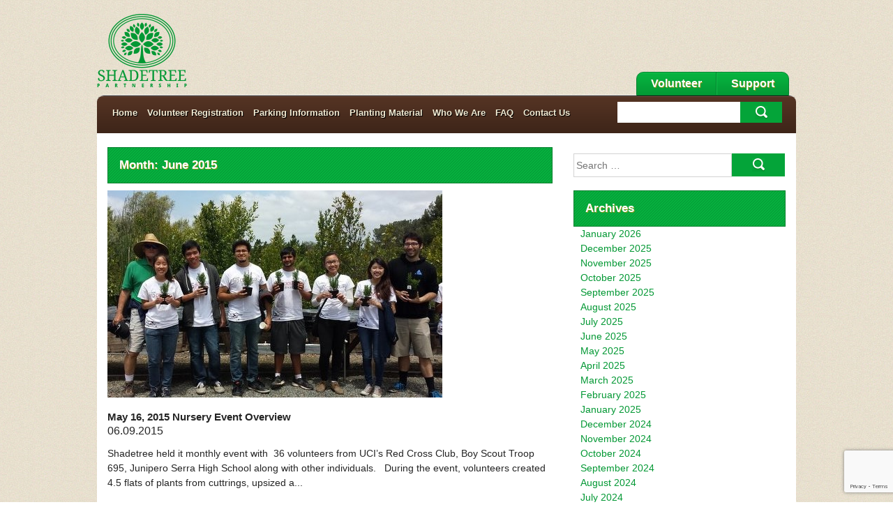

--- FILE ---
content_type: text/html; charset=UTF-8
request_url: https://www.shadetreepartnership.org/2015/06/
body_size: 16160
content:
<!DOCTYPE html>
<html lang="en-US">
<head>
<meta charset="UTF-8">
<meta name="viewport" content="width=device-width">
<title>June | 2015 | Shadetree Partnership</title>
<link rel="profile" href="http://gmpg.org/xfn/11">
<link rel="pingback" href="https://www.shadetreepartnership.org/xmlrpc.php">

<meta name='robots' content='max-image-preview:large' />
	<style>img:is([sizes="auto" i], [sizes^="auto," i]) { contain-intrinsic-size: 3000px 1500px }</style>
	<link rel='dns-prefetch' href='//www.shadetreepartnership.org' />
<link rel="alternate" type="application/rss+xml" title="Shadetree Partnership &raquo; Feed" href="https://www.shadetreepartnership.org/feed/" />
<link rel="alternate" type="application/rss+xml" title="Shadetree Partnership &raquo; Comments Feed" href="https://www.shadetreepartnership.org/comments/feed/" />
		<!-- This site uses the Google Analytics by MonsterInsights plugin v9.2.4 - Using Analytics tracking - https://www.monsterinsights.com/ -->
							<script src="//www.googletagmanager.com/gtag/js?id=G-HW9MDY6B65"  data-cfasync="false" data-wpfc-render="false" type="text/javascript" async></script>
			<script data-cfasync="false" data-wpfc-render="false" type="text/javascript">
				var mi_version = '9.2.4';
				var mi_track_user = true;
				var mi_no_track_reason = '';
								var MonsterInsightsDefaultLocations = {"page_location":"https:\/\/www.shadetreepartnership.org\/2015\/06\/"};
				if ( typeof MonsterInsightsPrivacyGuardFilter === 'function' ) {
					var MonsterInsightsLocations = (typeof MonsterInsightsExcludeQuery === 'object') ? MonsterInsightsPrivacyGuardFilter( MonsterInsightsExcludeQuery ) : MonsterInsightsPrivacyGuardFilter( MonsterInsightsDefaultLocations );
				} else {
					var MonsterInsightsLocations = (typeof MonsterInsightsExcludeQuery === 'object') ? MonsterInsightsExcludeQuery : MonsterInsightsDefaultLocations;
				}

								var disableStrs = [
										'ga-disable-G-HW9MDY6B65',
									];

				/* Function to detect opted out users */
				function __gtagTrackerIsOptedOut() {
					for (var index = 0; index < disableStrs.length; index++) {
						if (document.cookie.indexOf(disableStrs[index] + '=true') > -1) {
							return true;
						}
					}

					return false;
				}

				/* Disable tracking if the opt-out cookie exists. */
				if (__gtagTrackerIsOptedOut()) {
					for (var index = 0; index < disableStrs.length; index++) {
						window[disableStrs[index]] = true;
					}
				}

				/* Opt-out function */
				function __gtagTrackerOptout() {
					for (var index = 0; index < disableStrs.length; index++) {
						document.cookie = disableStrs[index] + '=true; expires=Thu, 31 Dec 2099 23:59:59 UTC; path=/';
						window[disableStrs[index]] = true;
					}
				}

				if ('undefined' === typeof gaOptout) {
					function gaOptout() {
						__gtagTrackerOptout();
					}
				}
								window.dataLayer = window.dataLayer || [];

				window.MonsterInsightsDualTracker = {
					helpers: {},
					trackers: {},
				};
				if (mi_track_user) {
					function __gtagDataLayer() {
						dataLayer.push(arguments);
					}

					function __gtagTracker(type, name, parameters) {
						if (!parameters) {
							parameters = {};
						}

						if (parameters.send_to) {
							__gtagDataLayer.apply(null, arguments);
							return;
						}

						if (type === 'event') {
														parameters.send_to = monsterinsights_frontend.v4_id;
							var hookName = name;
							if (typeof parameters['event_category'] !== 'undefined') {
								hookName = parameters['event_category'] + ':' + name;
							}

							if (typeof MonsterInsightsDualTracker.trackers[hookName] !== 'undefined') {
								MonsterInsightsDualTracker.trackers[hookName](parameters);
							} else {
								__gtagDataLayer('event', name, parameters);
							}
							
						} else {
							__gtagDataLayer.apply(null, arguments);
						}
					}

					__gtagTracker('js', new Date());
					__gtagTracker('set', {
						'developer_id.dZGIzZG': true,
											});
					if ( MonsterInsightsLocations.page_location ) {
						__gtagTracker('set', MonsterInsightsLocations);
					}
										__gtagTracker('config', 'G-HW9MDY6B65', {"forceSSL":"true","link_attribution":"true"} );
															window.gtag = __gtagTracker;										(function () {
						/* https://developers.google.com/analytics/devguides/collection/analyticsjs/ */
						/* ga and __gaTracker compatibility shim. */
						var noopfn = function () {
							return null;
						};
						var newtracker = function () {
							return new Tracker();
						};
						var Tracker = function () {
							return null;
						};
						var p = Tracker.prototype;
						p.get = noopfn;
						p.set = noopfn;
						p.send = function () {
							var args = Array.prototype.slice.call(arguments);
							args.unshift('send');
							__gaTracker.apply(null, args);
						};
						var __gaTracker = function () {
							var len = arguments.length;
							if (len === 0) {
								return;
							}
							var f = arguments[len - 1];
							if (typeof f !== 'object' || f === null || typeof f.hitCallback !== 'function') {
								if ('send' === arguments[0]) {
									var hitConverted, hitObject = false, action;
									if ('event' === arguments[1]) {
										if ('undefined' !== typeof arguments[3]) {
											hitObject = {
												'eventAction': arguments[3],
												'eventCategory': arguments[2],
												'eventLabel': arguments[4],
												'value': arguments[5] ? arguments[5] : 1,
											}
										}
									}
									if ('pageview' === arguments[1]) {
										if ('undefined' !== typeof arguments[2]) {
											hitObject = {
												'eventAction': 'page_view',
												'page_path': arguments[2],
											}
										}
									}
									if (typeof arguments[2] === 'object') {
										hitObject = arguments[2];
									}
									if (typeof arguments[5] === 'object') {
										Object.assign(hitObject, arguments[5]);
									}
									if ('undefined' !== typeof arguments[1].hitType) {
										hitObject = arguments[1];
										if ('pageview' === hitObject.hitType) {
											hitObject.eventAction = 'page_view';
										}
									}
									if (hitObject) {
										action = 'timing' === arguments[1].hitType ? 'timing_complete' : hitObject.eventAction;
										hitConverted = mapArgs(hitObject);
										__gtagTracker('event', action, hitConverted);
									}
								}
								return;
							}

							function mapArgs(args) {
								var arg, hit = {};
								var gaMap = {
									'eventCategory': 'event_category',
									'eventAction': 'event_action',
									'eventLabel': 'event_label',
									'eventValue': 'event_value',
									'nonInteraction': 'non_interaction',
									'timingCategory': 'event_category',
									'timingVar': 'name',
									'timingValue': 'value',
									'timingLabel': 'event_label',
									'page': 'page_path',
									'location': 'page_location',
									'title': 'page_title',
									'referrer' : 'page_referrer',
								};
								for (arg in args) {
																		if (!(!args.hasOwnProperty(arg) || !gaMap.hasOwnProperty(arg))) {
										hit[gaMap[arg]] = args[arg];
									} else {
										hit[arg] = args[arg];
									}
								}
								return hit;
							}

							try {
								f.hitCallback();
							} catch (ex) {
							}
						};
						__gaTracker.create = newtracker;
						__gaTracker.getByName = newtracker;
						__gaTracker.getAll = function () {
							return [];
						};
						__gaTracker.remove = noopfn;
						__gaTracker.loaded = true;
						window['__gaTracker'] = __gaTracker;
					})();
									} else {
										console.log("");
					(function () {
						function __gtagTracker() {
							return null;
						}

						window['__gtagTracker'] = __gtagTracker;
						window['gtag'] = __gtagTracker;
					})();
									}
			</script>
				<!-- / Google Analytics by MonsterInsights -->
		<script type="text/javascript">
/* <![CDATA[ */
window._wpemojiSettings = {"baseUrl":"https:\/\/s.w.org\/images\/core\/emoji\/15.0.3\/72x72\/","ext":".png","svgUrl":"https:\/\/s.w.org\/images\/core\/emoji\/15.0.3\/svg\/","svgExt":".svg","source":{"concatemoji":"https:\/\/www.shadetreepartnership.org\/wp-includes\/js\/wp-emoji-release.min.js?ver=6.7.1"}};
/*! This file is auto-generated */
!function(i,n){var o,s,e;function c(e){try{var t={supportTests:e,timestamp:(new Date).valueOf()};sessionStorage.setItem(o,JSON.stringify(t))}catch(e){}}function p(e,t,n){e.clearRect(0,0,e.canvas.width,e.canvas.height),e.fillText(t,0,0);var t=new Uint32Array(e.getImageData(0,0,e.canvas.width,e.canvas.height).data),r=(e.clearRect(0,0,e.canvas.width,e.canvas.height),e.fillText(n,0,0),new Uint32Array(e.getImageData(0,0,e.canvas.width,e.canvas.height).data));return t.every(function(e,t){return e===r[t]})}function u(e,t,n){switch(t){case"flag":return n(e,"\ud83c\udff3\ufe0f\u200d\u26a7\ufe0f","\ud83c\udff3\ufe0f\u200b\u26a7\ufe0f")?!1:!n(e,"\ud83c\uddfa\ud83c\uddf3","\ud83c\uddfa\u200b\ud83c\uddf3")&&!n(e,"\ud83c\udff4\udb40\udc67\udb40\udc62\udb40\udc65\udb40\udc6e\udb40\udc67\udb40\udc7f","\ud83c\udff4\u200b\udb40\udc67\u200b\udb40\udc62\u200b\udb40\udc65\u200b\udb40\udc6e\u200b\udb40\udc67\u200b\udb40\udc7f");case"emoji":return!n(e,"\ud83d\udc26\u200d\u2b1b","\ud83d\udc26\u200b\u2b1b")}return!1}function f(e,t,n){var r="undefined"!=typeof WorkerGlobalScope&&self instanceof WorkerGlobalScope?new OffscreenCanvas(300,150):i.createElement("canvas"),a=r.getContext("2d",{willReadFrequently:!0}),o=(a.textBaseline="top",a.font="600 32px Arial",{});return e.forEach(function(e){o[e]=t(a,e,n)}),o}function t(e){var t=i.createElement("script");t.src=e,t.defer=!0,i.head.appendChild(t)}"undefined"!=typeof Promise&&(o="wpEmojiSettingsSupports",s=["flag","emoji"],n.supports={everything:!0,everythingExceptFlag:!0},e=new Promise(function(e){i.addEventListener("DOMContentLoaded",e,{once:!0})}),new Promise(function(t){var n=function(){try{var e=JSON.parse(sessionStorage.getItem(o));if("object"==typeof e&&"number"==typeof e.timestamp&&(new Date).valueOf()<e.timestamp+604800&&"object"==typeof e.supportTests)return e.supportTests}catch(e){}return null}();if(!n){if("undefined"!=typeof Worker&&"undefined"!=typeof OffscreenCanvas&&"undefined"!=typeof URL&&URL.createObjectURL&&"undefined"!=typeof Blob)try{var e="postMessage("+f.toString()+"("+[JSON.stringify(s),u.toString(),p.toString()].join(",")+"));",r=new Blob([e],{type:"text/javascript"}),a=new Worker(URL.createObjectURL(r),{name:"wpTestEmojiSupports"});return void(a.onmessage=function(e){c(n=e.data),a.terminate(),t(n)})}catch(e){}c(n=f(s,u,p))}t(n)}).then(function(e){for(var t in e)n.supports[t]=e[t],n.supports.everything=n.supports.everything&&n.supports[t],"flag"!==t&&(n.supports.everythingExceptFlag=n.supports.everythingExceptFlag&&n.supports[t]);n.supports.everythingExceptFlag=n.supports.everythingExceptFlag&&!n.supports.flag,n.DOMReady=!1,n.readyCallback=function(){n.DOMReady=!0}}).then(function(){return e}).then(function(){var e;n.supports.everything||(n.readyCallback(),(e=n.source||{}).concatemoji?t(e.concatemoji):e.wpemoji&&e.twemoji&&(t(e.twemoji),t(e.wpemoji)))}))}((window,document),window._wpemojiSettings);
/* ]]> */
</script>
<link rel='stylesheet' id='ewd-progress-bar-css' href='https://www.shadetreepartnership.org/wp-content/plugins/easy-wordpress-donations/includes/css/progress-bar.css.php?ver=1.8.6' type='text/css' media='all' />
<link rel='stylesheet' id='ewd-front-end-css' href='https://www.shadetreepartnership.org/wp-content/plugins/easy-wordpress-donations/includes/css/front-end.css?ver=1.8.6' type='text/css' media='all' />
<style id='wp-emoji-styles-inline-css' type='text/css'>

	img.wp-smiley, img.emoji {
		display: inline !important;
		border: none !important;
		box-shadow: none !important;
		height: 1em !important;
		width: 1em !important;
		margin: 0 0.07em !important;
		vertical-align: -0.1em !important;
		background: none !important;
		padding: 0 !important;
	}
</style>
<link rel='stylesheet' id='wp-block-library-css' href='https://www.shadetreepartnership.org/wp-includes/css/dist/block-library/style.min.css?ver=6.7.1' type='text/css' media='all' />
<style id='classic-theme-styles-inline-css' type='text/css'>
/*! This file is auto-generated */
.wp-block-button__link{color:#fff;background-color:#32373c;border-radius:9999px;box-shadow:none;text-decoration:none;padding:calc(.667em + 2px) calc(1.333em + 2px);font-size:1.125em}.wp-block-file__button{background:#32373c;color:#fff;text-decoration:none}
</style>
<style id='global-styles-inline-css' type='text/css'>
:root{--wp--preset--aspect-ratio--square: 1;--wp--preset--aspect-ratio--4-3: 4/3;--wp--preset--aspect-ratio--3-4: 3/4;--wp--preset--aspect-ratio--3-2: 3/2;--wp--preset--aspect-ratio--2-3: 2/3;--wp--preset--aspect-ratio--16-9: 16/9;--wp--preset--aspect-ratio--9-16: 9/16;--wp--preset--color--black: #000000;--wp--preset--color--cyan-bluish-gray: #abb8c3;--wp--preset--color--white: #ffffff;--wp--preset--color--pale-pink: #f78da7;--wp--preset--color--vivid-red: #cf2e2e;--wp--preset--color--luminous-vivid-orange: #ff6900;--wp--preset--color--luminous-vivid-amber: #fcb900;--wp--preset--color--light-green-cyan: #7bdcb5;--wp--preset--color--vivid-green-cyan: #00d084;--wp--preset--color--pale-cyan-blue: #8ed1fc;--wp--preset--color--vivid-cyan-blue: #0693e3;--wp--preset--color--vivid-purple: #9b51e0;--wp--preset--gradient--vivid-cyan-blue-to-vivid-purple: linear-gradient(135deg,rgba(6,147,227,1) 0%,rgb(155,81,224) 100%);--wp--preset--gradient--light-green-cyan-to-vivid-green-cyan: linear-gradient(135deg,rgb(122,220,180) 0%,rgb(0,208,130) 100%);--wp--preset--gradient--luminous-vivid-amber-to-luminous-vivid-orange: linear-gradient(135deg,rgba(252,185,0,1) 0%,rgba(255,105,0,1) 100%);--wp--preset--gradient--luminous-vivid-orange-to-vivid-red: linear-gradient(135deg,rgba(255,105,0,1) 0%,rgb(207,46,46) 100%);--wp--preset--gradient--very-light-gray-to-cyan-bluish-gray: linear-gradient(135deg,rgb(238,238,238) 0%,rgb(169,184,195) 100%);--wp--preset--gradient--cool-to-warm-spectrum: linear-gradient(135deg,rgb(74,234,220) 0%,rgb(151,120,209) 20%,rgb(207,42,186) 40%,rgb(238,44,130) 60%,rgb(251,105,98) 80%,rgb(254,248,76) 100%);--wp--preset--gradient--blush-light-purple: linear-gradient(135deg,rgb(255,206,236) 0%,rgb(152,150,240) 100%);--wp--preset--gradient--blush-bordeaux: linear-gradient(135deg,rgb(254,205,165) 0%,rgb(254,45,45) 50%,rgb(107,0,62) 100%);--wp--preset--gradient--luminous-dusk: linear-gradient(135deg,rgb(255,203,112) 0%,rgb(199,81,192) 50%,rgb(65,88,208) 100%);--wp--preset--gradient--pale-ocean: linear-gradient(135deg,rgb(255,245,203) 0%,rgb(182,227,212) 50%,rgb(51,167,181) 100%);--wp--preset--gradient--electric-grass: linear-gradient(135deg,rgb(202,248,128) 0%,rgb(113,206,126) 100%);--wp--preset--gradient--midnight: linear-gradient(135deg,rgb(2,3,129) 0%,rgb(40,116,252) 100%);--wp--preset--font-size--small: 13px;--wp--preset--font-size--medium: 20px;--wp--preset--font-size--large: 36px;--wp--preset--font-size--x-large: 42px;--wp--preset--spacing--20: 0.44rem;--wp--preset--spacing--30: 0.67rem;--wp--preset--spacing--40: 1rem;--wp--preset--spacing--50: 1.5rem;--wp--preset--spacing--60: 2.25rem;--wp--preset--spacing--70: 3.38rem;--wp--preset--spacing--80: 5.06rem;--wp--preset--shadow--natural: 6px 6px 9px rgba(0, 0, 0, 0.2);--wp--preset--shadow--deep: 12px 12px 50px rgba(0, 0, 0, 0.4);--wp--preset--shadow--sharp: 6px 6px 0px rgba(0, 0, 0, 0.2);--wp--preset--shadow--outlined: 6px 6px 0px -3px rgba(255, 255, 255, 1), 6px 6px rgba(0, 0, 0, 1);--wp--preset--shadow--crisp: 6px 6px 0px rgba(0, 0, 0, 1);}:where(.is-layout-flex){gap: 0.5em;}:where(.is-layout-grid){gap: 0.5em;}body .is-layout-flex{display: flex;}.is-layout-flex{flex-wrap: wrap;align-items: center;}.is-layout-flex > :is(*, div){margin: 0;}body .is-layout-grid{display: grid;}.is-layout-grid > :is(*, div){margin: 0;}:where(.wp-block-columns.is-layout-flex){gap: 2em;}:where(.wp-block-columns.is-layout-grid){gap: 2em;}:where(.wp-block-post-template.is-layout-flex){gap: 1.25em;}:where(.wp-block-post-template.is-layout-grid){gap: 1.25em;}.has-black-color{color: var(--wp--preset--color--black) !important;}.has-cyan-bluish-gray-color{color: var(--wp--preset--color--cyan-bluish-gray) !important;}.has-white-color{color: var(--wp--preset--color--white) !important;}.has-pale-pink-color{color: var(--wp--preset--color--pale-pink) !important;}.has-vivid-red-color{color: var(--wp--preset--color--vivid-red) !important;}.has-luminous-vivid-orange-color{color: var(--wp--preset--color--luminous-vivid-orange) !important;}.has-luminous-vivid-amber-color{color: var(--wp--preset--color--luminous-vivid-amber) !important;}.has-light-green-cyan-color{color: var(--wp--preset--color--light-green-cyan) !important;}.has-vivid-green-cyan-color{color: var(--wp--preset--color--vivid-green-cyan) !important;}.has-pale-cyan-blue-color{color: var(--wp--preset--color--pale-cyan-blue) !important;}.has-vivid-cyan-blue-color{color: var(--wp--preset--color--vivid-cyan-blue) !important;}.has-vivid-purple-color{color: var(--wp--preset--color--vivid-purple) !important;}.has-black-background-color{background-color: var(--wp--preset--color--black) !important;}.has-cyan-bluish-gray-background-color{background-color: var(--wp--preset--color--cyan-bluish-gray) !important;}.has-white-background-color{background-color: var(--wp--preset--color--white) !important;}.has-pale-pink-background-color{background-color: var(--wp--preset--color--pale-pink) !important;}.has-vivid-red-background-color{background-color: var(--wp--preset--color--vivid-red) !important;}.has-luminous-vivid-orange-background-color{background-color: var(--wp--preset--color--luminous-vivid-orange) !important;}.has-luminous-vivid-amber-background-color{background-color: var(--wp--preset--color--luminous-vivid-amber) !important;}.has-light-green-cyan-background-color{background-color: var(--wp--preset--color--light-green-cyan) !important;}.has-vivid-green-cyan-background-color{background-color: var(--wp--preset--color--vivid-green-cyan) !important;}.has-pale-cyan-blue-background-color{background-color: var(--wp--preset--color--pale-cyan-blue) !important;}.has-vivid-cyan-blue-background-color{background-color: var(--wp--preset--color--vivid-cyan-blue) !important;}.has-vivid-purple-background-color{background-color: var(--wp--preset--color--vivid-purple) !important;}.has-black-border-color{border-color: var(--wp--preset--color--black) !important;}.has-cyan-bluish-gray-border-color{border-color: var(--wp--preset--color--cyan-bluish-gray) !important;}.has-white-border-color{border-color: var(--wp--preset--color--white) !important;}.has-pale-pink-border-color{border-color: var(--wp--preset--color--pale-pink) !important;}.has-vivid-red-border-color{border-color: var(--wp--preset--color--vivid-red) !important;}.has-luminous-vivid-orange-border-color{border-color: var(--wp--preset--color--luminous-vivid-orange) !important;}.has-luminous-vivid-amber-border-color{border-color: var(--wp--preset--color--luminous-vivid-amber) !important;}.has-light-green-cyan-border-color{border-color: var(--wp--preset--color--light-green-cyan) !important;}.has-vivid-green-cyan-border-color{border-color: var(--wp--preset--color--vivid-green-cyan) !important;}.has-pale-cyan-blue-border-color{border-color: var(--wp--preset--color--pale-cyan-blue) !important;}.has-vivid-cyan-blue-border-color{border-color: var(--wp--preset--color--vivid-cyan-blue) !important;}.has-vivid-purple-border-color{border-color: var(--wp--preset--color--vivid-purple) !important;}.has-vivid-cyan-blue-to-vivid-purple-gradient-background{background: var(--wp--preset--gradient--vivid-cyan-blue-to-vivid-purple) !important;}.has-light-green-cyan-to-vivid-green-cyan-gradient-background{background: var(--wp--preset--gradient--light-green-cyan-to-vivid-green-cyan) !important;}.has-luminous-vivid-amber-to-luminous-vivid-orange-gradient-background{background: var(--wp--preset--gradient--luminous-vivid-amber-to-luminous-vivid-orange) !important;}.has-luminous-vivid-orange-to-vivid-red-gradient-background{background: var(--wp--preset--gradient--luminous-vivid-orange-to-vivid-red) !important;}.has-very-light-gray-to-cyan-bluish-gray-gradient-background{background: var(--wp--preset--gradient--very-light-gray-to-cyan-bluish-gray) !important;}.has-cool-to-warm-spectrum-gradient-background{background: var(--wp--preset--gradient--cool-to-warm-spectrum) !important;}.has-blush-light-purple-gradient-background{background: var(--wp--preset--gradient--blush-light-purple) !important;}.has-blush-bordeaux-gradient-background{background: var(--wp--preset--gradient--blush-bordeaux) !important;}.has-luminous-dusk-gradient-background{background: var(--wp--preset--gradient--luminous-dusk) !important;}.has-pale-ocean-gradient-background{background: var(--wp--preset--gradient--pale-ocean) !important;}.has-electric-grass-gradient-background{background: var(--wp--preset--gradient--electric-grass) !important;}.has-midnight-gradient-background{background: var(--wp--preset--gradient--midnight) !important;}.has-small-font-size{font-size: var(--wp--preset--font-size--small) !important;}.has-medium-font-size{font-size: var(--wp--preset--font-size--medium) !important;}.has-large-font-size{font-size: var(--wp--preset--font-size--large) !important;}.has-x-large-font-size{font-size: var(--wp--preset--font-size--x-large) !important;}
:where(.wp-block-post-template.is-layout-flex){gap: 1.25em;}:where(.wp-block-post-template.is-layout-grid){gap: 1.25em;}
:where(.wp-block-columns.is-layout-flex){gap: 2em;}:where(.wp-block-columns.is-layout-grid){gap: 2em;}
:root :where(.wp-block-pullquote){font-size: 1.5em;line-height: 1.6;}
</style>
<link rel='stylesheet' id='contact-form-7-css' href='https://www.shadetreepartnership.org/wp-content/plugins/contact-form-7/includes/css/styles.css?ver=6.0.3' type='text/css' media='all' />
<style id='contact-form-7-inline-css' type='text/css'>
.wpcf7 .wpcf7-recaptcha iframe {margin-bottom: 0;}.wpcf7 .wpcf7-recaptcha[data-align="center"] > div {margin: 0 auto;}.wpcf7 .wpcf7-recaptcha[data-align="right"] > div {margin: 0 0 0 auto;}
</style>
<link rel='stylesheet' id='events-manager-css' href='https://www.shadetreepartnership.org/wp-content/plugins/events-manager/includes/css/events-manager.min.css?ver=6.6.3' type='text/css' media='all' />
<style id='events-manager-inline-css' type='text/css'>
body .em { --font-family : inherit; --font-weight : inherit; --font-size : 1em; --line-height : inherit; }
</style>
<link rel='stylesheet' id='events-manager-pro-css' href='https://www.shadetreepartnership.org/wp-content/plugins/events-manager-pro/includes/css/events-manager-pro.css?ver=3.4.1' type='text/css' media='all' />
<link rel='stylesheet' id='shadetree-style-bootstrap-css' href='https://www.shadetreepartnership.org/wp-content/themes/shadetree/css/bootstrap.min.css?ver=6.7.1' type='text/css' media='all' />
<link rel='stylesheet' id='shadetree-style-css' href='https://www.shadetreepartnership.org/wp-content/themes/shadetree/style.css?ver=6.7.1' type='text/css' media='all' />
<link rel='stylesheet' id='new-royalslider-core-css-css' href='https://www.shadetreepartnership.org/wp-content/plugins/new-royalslider/lib/royalslider/royalslider.css?ver=3.4.3' type='text/css' media='all' />
<link rel='stylesheet' id='rsUni-css-css' href='https://www.shadetreepartnership.org/wp-content/plugins/new-royalslider/lib/royalslider/skins/universal/rs-universal.css?ver=3.4.3' type='text/css' media='all' />
<script type="text/javascript" src="https://www.shadetreepartnership.org/wp-content/plugins/google-analytics-for-wordpress/assets/js/frontend-gtag.min.js?ver=9.2.4" id="monsterinsights-frontend-script-js" async="async" data-wp-strategy="async"></script>
<script data-cfasync="false" data-wpfc-render="false" type="text/javascript" id='monsterinsights-frontend-script-js-extra'>/* <![CDATA[ */
var monsterinsights_frontend = {"js_events_tracking":"true","download_extensions":"doc,pdf,ppt,zip,xls,docx,pptx,xlsx","inbound_paths":"[{\"path\":\"\\\/go\\\/\",\"label\":\"affiliate\"},{\"path\":\"\\\/recommend\\\/\",\"label\":\"affiliate\"}]","home_url":"https:\/\/www.shadetreepartnership.org","hash_tracking":"false","v4_id":"G-HW9MDY6B65"};/* ]]> */
</script>
<script type="text/javascript" src="https://www.shadetreepartnership.org/wp-includes/js/jquery/jquery.min.js?ver=3.7.1" id="jquery-core-js"></script>
<script type="text/javascript" src="https://www.shadetreepartnership.org/wp-includes/js/jquery/jquery-migrate.min.js?ver=3.4.1" id="jquery-migrate-js"></script>
<script type="text/javascript" src="https://www.shadetreepartnership.org/wp-content/plugins/destos/js/accordion.js?ver=0.1" id="PF_Content_Accordion_JS-js"></script>
<script type="text/javascript" src="https://www.shadetreepartnership.org/wp-includes/js/jquery/ui/core.min.js?ver=1.13.3" id="jquery-ui-core-js"></script>
<script type="text/javascript" src="https://www.shadetreepartnership.org/wp-includes/js/jquery/ui/mouse.min.js?ver=1.13.3" id="jquery-ui-mouse-js"></script>
<script type="text/javascript" src="https://www.shadetreepartnership.org/wp-includes/js/jquery/ui/sortable.min.js?ver=1.13.3" id="jquery-ui-sortable-js"></script>
<script type="text/javascript" src="https://www.shadetreepartnership.org/wp-includes/js/jquery/ui/datepicker.min.js?ver=1.13.3" id="jquery-ui-datepicker-js"></script>
<script type="text/javascript" id="jquery-ui-datepicker-js-after">
/* <![CDATA[ */
jQuery(function(jQuery){jQuery.datepicker.setDefaults({"closeText":"Close","currentText":"Today","monthNames":["January","February","March","April","May","June","July","August","September","October","November","December"],"monthNamesShort":["Jan","Feb","Mar","Apr","May","Jun","Jul","Aug","Sep","Oct","Nov","Dec"],"nextText":"Next","prevText":"Previous","dayNames":["Sunday","Monday","Tuesday","Wednesday","Thursday","Friday","Saturday"],"dayNamesShort":["Sun","Mon","Tue","Wed","Thu","Fri","Sat"],"dayNamesMin":["S","M","T","W","T","F","S"],"dateFormat":"MM d, yy","firstDay":1,"isRTL":false});});
/* ]]> */
</script>
<script type="text/javascript" src="https://www.shadetreepartnership.org/wp-includes/js/jquery/ui/resizable.min.js?ver=1.13.3" id="jquery-ui-resizable-js"></script>
<script type="text/javascript" src="https://www.shadetreepartnership.org/wp-includes/js/jquery/ui/draggable.min.js?ver=1.13.3" id="jquery-ui-draggable-js"></script>
<script type="text/javascript" src="https://www.shadetreepartnership.org/wp-includes/js/jquery/ui/controlgroup.min.js?ver=1.13.3" id="jquery-ui-controlgroup-js"></script>
<script type="text/javascript" src="https://www.shadetreepartnership.org/wp-includes/js/jquery/ui/checkboxradio.min.js?ver=1.13.3" id="jquery-ui-checkboxradio-js"></script>
<script type="text/javascript" src="https://www.shadetreepartnership.org/wp-includes/js/jquery/ui/button.min.js?ver=1.13.3" id="jquery-ui-button-js"></script>
<script type="text/javascript" src="https://www.shadetreepartnership.org/wp-includes/js/jquery/ui/dialog.min.js?ver=1.13.3" id="jquery-ui-dialog-js"></script>
<script type="text/javascript" id="events-manager-js-extra">
/* <![CDATA[ */
var EM = {"ajaxurl":"https:\/\/www.shadetreepartnership.org\/wp-admin\/admin-ajax.php","locationajaxurl":"https:\/\/www.shadetreepartnership.org\/wp-admin\/admin-ajax.php?action=locations_search","firstDay":"1","locale":"en","dateFormat":"yy-mm-dd","ui_css":"https:\/\/www.shadetreepartnership.org\/wp-content\/plugins\/events-manager\/includes\/css\/jquery-ui\/build.min.css","show24hours":"0","is_ssl":"1","autocomplete_limit":"10","calendar":{"breakpoints":{"small":560,"medium":908,"large":false}},"phone":"","datepicker":{"format":"m\/d\/Y"},"search":{"breakpoints":{"small":650,"medium":850,"full":false}},"url":"https:\/\/www.shadetreepartnership.org\/wp-content\/plugins\/events-manager","bookingInProgress":"Please wait while the booking is being submitted.","tickets_save":"Save Ticket","bookingajaxurl":"https:\/\/www.shadetreepartnership.org\/wp-admin\/admin-ajax.php","bookings_export_save":"Export Bookings","bookings_settings_save":"Save Settings","booking_delete":"Are you sure you want to delete?","booking_offset":"30","bookings":{"submit_button":{"text":{"default":"Submit \u00bb","free":"Submit \u00bb","payment":"Submit \u00bb","processing":"Processing ..."}},"update_listener":""},"bb_full":"Sold Out","bb_book":"Book Now","bb_booking":"Booking...","bb_booked":"Booking Submitted","bb_error":"Booking Error. Try again?","bb_cancel":"Cancel","bb_canceling":"Canceling...","bb_cancelled":"Cancelled","bb_cancel_error":"Cancellation Error. Try again?","txt_search":"Search","txt_searching":"Searching...","txt_loading":"Loading...","cache":"","api_nonce":"e4d4f5357f","attendance_api_url":"https:\/\/www.shadetreepartnership.org\/wp-json\/events-manager\/v1\/attendance"};
/* ]]> */
</script>
<script type="text/javascript" src="https://www.shadetreepartnership.org/wp-content/plugins/events-manager/includes/js/events-manager.js?ver=6.6.3" id="events-manager-js"></script>
<script type="text/javascript" src="https://www.shadetreepartnership.org/wp-content/plugins/events-manager-pro/includes/js/events-manager-pro.js?ver=3.4.1" id="events-manager-pro-js"></script>
<script type="text/javascript" src="https://www.shadetreepartnership.org/wp-content/themes/shadetree/js/bootstrap.min.js?ver=6.7.1" id="shadetree-js-bootstrap-js"></script>
<link rel="https://api.w.org/" href="https://www.shadetreepartnership.org/wp-json/" /><link rel="EditURI" type="application/rsd+xml" title="RSD" href="https://www.shadetreepartnership.org/xmlrpc.php?rsd" />
<meta name="generator" content="WordPress 6.7.1" />
		<style type="text/css">
			.em-coupon-message { display:inline-block; margin:5px 0 0; }
			.em-coupon-success { color:green; }
			.em-coupon-error { color:red; }
			.em-cart-coupons-form .em-coupon-message{ margin:0 20px 0 0; }
			.em-coupon-error .em-icon {
				background-color: red;
				-webkit-mask-image: var(--icon-cross-circle);
				mask-image: var(--icon-cross-circle);
			}
			.em-coupon-success .em-icon {
				background-color: green;
				-webkit-mask-image: var(--icon-checkmark-circle);
				mask-image: var(--icon-checkmark-circle);
			}
			.em-coupon-code.loading {
				background: var(--icon-spinner) calc(100% - 10px) 50% no-repeat;
				background-size: 20px;
			}
		</style>
		<style type="text/css" id="custom-background-css">
body.custom-background { background-image: url("https://www.shadetreepartnership.org/wp-content/uploads/2021/05/body-bg.jpg"); background-position: left top; background-size: auto; background-repeat: repeat; background-attachment: fixed; }
</style>
	<link rel="icon" href="https://www.shadetreepartnership.org/wp-content/uploads/2022/09/cropped-icon-32x32.png" sizes="32x32" />
<link rel="icon" href="https://www.shadetreepartnership.org/wp-content/uploads/2022/09/cropped-icon-192x192.png" sizes="192x192" />
<link rel="apple-touch-icon" href="https://www.shadetreepartnership.org/wp-content/uploads/2022/09/cropped-icon-180x180.png" />
<meta name="msapplication-TileImage" content="https://www.shadetreepartnership.org/wp-content/uploads/2022/09/cropped-icon-270x270.png" />

 <!--[if lt IE 9]>
    <script src="http://html5shim.googlecode.com/svn/trunk/html5.js"></script>
    <script src="http://cdnjs.cloudflare.com/ajax/libs/selectivizr/1.0.2/selectivizr-min.js"></script>
    <script src="http://cdnjs.cloudflare.com/ajax/libs/respond.js/1.3.0/respond.min.js"></script>
  <![endif]-->


<link rel="apple-touch-icon" sizes="180x180" href="https://www.shadetreepartnership.org/wp-content/themes/shadetree/images/apple-touch-icon.png">
<link rel="icon" type="image/png" sizes="32x32" href="https://www.shadetreepartnership.org/wp-content/themes/shadetree/images/favicon-32x32.png">
<link rel="icon" type="image/png" sizes="16x16" href="https://www.shadetreepartnership.org/wp-content/themes/shadetree/images/favicon-16x16.png">

<!-- <script src="http://code.jquery.com/jquery-1.10.2.js"></script> -->
<script src='https://www.google.com/recaptcha/api.js'></script>
</head>

<body class="archive date custom-background group-blog">
<div id="page" class="hfeed site">
		<header id="masthead" class="site-header container" role="banner">
    <div class="row">
      <div class="site-branding col-xs-6 col-md-6"><!-- // add 2 grid class here e.g. class="col-sm-6 col-md-6" -->
		<h1 class="site-title"><a href="https://www.shadetreepartnership.org/" rel="home">Shadetree Partnership</a></h1>
      </div>
    <!--
	  <div class="header-social col-xs-6 col-md-6">
      <div class="menu"><ul>
<li ><a href="https://www.shadetreepartnership.org/">Home</a></li><li class="page_item page-item-54"><a href="https://www.shadetreepartnership.org/adopt-a-row-program/">Adopt-A-Row Program</a></li>
<li class="page_item page-item-3294"><a href="https://www.shadetreepartnership.org/adopt-a-row/">Adopt-A-Row Program</a></li>
<li class="page_item page-item-84"><a href="https://www.shadetreepartnership.org/application-for-planting-materials/">Application for Planting Materials</a></li>
<li class="page_item page-item-57"><a href="https://www.shadetreepartnership.org/become-a-docent/">Become a Docent</a></li>
<li class="page_item page-item-69"><a href="https://www.shadetreepartnership.org/community-service/">Community Service</a></li>
<li class="page_item page-item-15"><a href="https://www.shadetreepartnership.org/contact-us/">Contact us</a></li>
<li class="page_item page-item-3832"><a href="https://www.shadetreepartnership.org/contact-us-2/">Contact Us</a></li>
<li class="page_item page-item-185 page_item_has_children"><a href="https://www.shadetreepartnership.org/events/">Events</a>
<ul class='children'>
	<li class="page_item page-item-187"><a href="https://www.shadetreepartnership.org/events/categories/">Categories</a></li>
	<li class="page_item page-item-186"><a href="https://www.shadetreepartnership.org/events/locations/">Locations</a></li>
	<li class="page_item page-item-189"><a href="https://www.shadetreepartnership.org/events/my-bookings/">My Bookings</a></li>
	<li class="page_item page-item-188"><a href="https://www.shadetreepartnership.org/events/tags/">Tags</a></li>
</ul>
</li>
<li class="page_item page-item-13"><a href="https://www.shadetreepartnership.org/faq/">FAQ</a></li>
<li class="page_item page-item-398"><a href="https://www.shadetreepartnership.org/gallery/">Gallery</a></li>
<li class="page_item page-item-663"><a href="https://www.shadetreepartnership.org/help-shadetrees-nursery-keep-growing-on-june-7/">Help Shadetree&#8217;s nursery keep growing on June 7.</a></li>
<li class="page_item page-item-79 current_page_parent"><a href="https://www.shadetreepartnership.org/news/">News</a></li>
<li class="page_item page-item-116"><a href="https://www.shadetreepartnership.org/nursery-events-test/">Nursery events test</a></li>
<li class="page_item page-item-9"><a href="https://www.shadetreepartnership.org/planting-material-available/">Planting Material Available</a></li>
<li class="page_item page-item-7"><a href="https://www.shadetreepartnership.org/upcoming-nursery-events/">Register For Events</a></li>
<li class="page_item page-item-17"><a href="https://www.shadetreepartnership.org/register/">Register for this Nursery Event</a></li>
<li class="page_item page-item-60"><a href="https://www.shadetreepartnership.org/scouting-projects/">Scouting Projects</a></li>
<li class="page_item page-item-4182"><a href="https://www.shadetreepartnership.org/shadetree-nursery-parking-instructions/">Shadetree Nursery Parking Instructions</a></li>
<li class="page_item page-item-86"><a href="https://www.shadetreepartnership.org/donate/">Support</a></li>
<li class="page_item page-item-227"><a href="https://www.shadetreepartnership.org/other-ways-to-volunteer/">Ways to Volunteer</a></li>
<li class="page_item page-item-11"><a href="https://www.shadetreepartnership.org/who-we-are/">Who We Are</a></li>
</ul></div>
	  </div>
    -->
    </div>

    <div class="row add2x-top">
      <div class="col-sm-12 col-md-12">
        <nav id="site-navigation" class="navbar navbar-default" role="navigation">
		   <div class="top-options">
			   <div class="menu-top-menu-container"><ul id="menu-top-menu" class="menu"><li id="menu-item-246" class="menu-item menu-item-type-post_type menu-item-object-page menu-item-246"><a href="https://www.shadetreepartnership.org/other-ways-to-volunteer/">Volunteer</a></li>
<li id="menu-item-4333" class="menu-item menu-item-type-post_type menu-item-object-page menu-item-4333"><a href="https://www.shadetreepartnership.org/donate/">Support</a></li>
</ul></div>		   </div>
          <!-- toggle get grouped for better mobile display -->
          <div class="navbar-header">
            <button type="button" class="navbar-toggle" data-toggle="collapse" data-target=".navbar-ex1-collapse">
              <span class="sr-only">Toggle navigation</span>
              <span class="icon-bar"></span>
              <span class="icon-bar"></span>
              <span class="icon-bar"></span>
            </button>
          </div>

          <!-- Collect the nav links, forms, and other content for toggling -->
          <div class="collapse navbar-collapse navbar-ex1-collapse">

            <ul id="menu-main-menu" class="nav navbar-nav  main-navi"><li id="menu-item-26" class="menu-item menu-item-type-custom menu-item-object-custom menu-item-home menu-item-26"><a title="Home" href="https://www.shadetreepartnership.org/">Home</a></li>
<li id="menu-item-4241" class="menu-item menu-item-type-post_type menu-item-object-upcomingevents menu-item-4241"><a title="Volunteer Registration" href="https://www.shadetreepartnership.org/upcomingevents/nursery-events/">Volunteer Registration</a></li>
<li id="menu-item-4234" class="menu-item menu-item-type-post_type menu-item-object-page menu-item-4234"><a title="Parking Information" href="https://www.shadetreepartnership.org/shadetree-nursery-parking-instructions/">Parking Information</a></li>
<li id="menu-item-29" class="menu-item menu-item-type-post_type menu-item-object-page menu-item-29"><a title="Planting Material" href="https://www.shadetreepartnership.org/planting-material-available/">Planting Material</a></li>
<li id="menu-item-32" class="menu-item menu-item-type-post_type menu-item-object-page menu-item-32"><a title="Who We Are" href="https://www.shadetreepartnership.org/who-we-are/">Who We Are</a></li>
<li id="menu-item-28" class="menu-item menu-item-type-post_type menu-item-object-page menu-item-28"><a title="FAQ" href="https://www.shadetreepartnership.org/faq/">FAQ</a></li>
<li id="menu-item-27" class="menu-item menu-item-type-post_type menu-item-object-page menu-item-27"><a title="Contact Us" href="https://www.shadetreepartnership.org/contact-us/">Contact Us</a></li>
</ul>				    
            <ul class="nav navbar-nav navbar-right"> <!-- Please remove this nav in development -->
      				<li>
      					<aside id="search" class="widget widget_search pull-right hidden-xs">

                <form role="search" method="get" class="search-form form-inline" action="https://www.shadetreepartnership.org/">
                  <div class="input-group">
                    <label>
                      <span class="screen-reader-text">Search for:</span>
                    </label>
                    <input type="search" class="search-field" value="" name="s">
                    <input type="submit" class="search-submit" value="">
                  </div>
                </form>

                </aside>
      				</li>
            </ul>
          </div><!-- /.navbar-collapse -->
        </nav><!-- #site-navigation -->
      </div>
    </div>
  </header><!-- #masthead -->

  <div id="content" class="site-content container">
	
<div class="news clearfix">
	<div class="col-md-8 col-sm-8">
		<section id="primary" class="content-area">
			<main id="main" class="site-main" role="main">

			
				<header class="page-header">
					<h1 class="page-title">
						Month: <span>June 2015</span>					</h1>
									</header><!-- .page-header -->

								
					
<article id="post-1455" class="post-1455 post type-post status-publish format-standard has-post-thumbnail hentry category-uncategorized">
		

	
	<header class="entry-header">
		<div class="entry-img">
			<a href="https://www.shadetreepartnership.org/may-16-2015-nursery-event-overview/"><img width="480" height="297" src="https://www.shadetreepartnership.org/wp-content/uploads/2015/06/20150516_115638_11.jpg" class="attachment-post-thumbnail size-post-thumbnail wp-post-image" alt="" decoding="async" fetchpriority="high" srcset="https://www.shadetreepartnership.org/wp-content/uploads/2015/06/20150516_115638_11.jpg 480w, https://www.shadetreepartnership.org/wp-content/uploads/2015/06/20150516_115638_11-300x185.jpg 300w" sizes="(max-width: 480px) 100vw, 480px" /></a>
		</div>
		<h4 class="entry-title"><a href="https://www.shadetreepartnership.org/may-16-2015-nursery-event-overview/" rel="bookmark">May 16, 2015 Nursery Event Overview</a></h4>
		<div class="entry-date">
			06.09.2015		</div>
	</header>

		<div class="entry-content">
		<p>Shadetree held it monthly event with  36 volunteers from UCI&#8217;s Red Cross Club, Boy Scout Troop 695, Junipero Serra High School along with other individuals.   During the event, volunteers created 4.5 flats of plants from cuttrings, upsized a...</p>
	</div><!-- .entry-content -->
	
</article><!-- #post-## -->

				
				
			
			</main><!-- #main -->
		</section><!-- #primary -->
	</div>

	<div class="col-md-4 col-sm-4">
				<div id="secondary" class="widget-area" role="complementary">
				
			<aside id="search" class="widget widget_search">
				<form role="search" method="get" class="search-form" action="https://www.shadetreepartnership.org/">
	<label>
		<span class="screen-reader-text">Search for:</span>
		<input type="search" class="search-field" placeholder="Search &hellip;" value="" name="s">
	</label>
	<input type="submit" class="search-submit" value="Search">
</form>
			</aside>

			<aside id="archives" class="widget">
				<h1 class="widget-title">Archives</h1>
				<ul>
						<li><a href='https://www.shadetreepartnership.org/2026/01/'>January 2026</a></li>
	<li><a href='https://www.shadetreepartnership.org/2025/12/'>December 2025</a></li>
	<li><a href='https://www.shadetreepartnership.org/2025/11/'>November 2025</a></li>
	<li><a href='https://www.shadetreepartnership.org/2025/10/'>October 2025</a></li>
	<li><a href='https://www.shadetreepartnership.org/2025/09/'>September 2025</a></li>
	<li><a href='https://www.shadetreepartnership.org/2025/08/'>August 2025</a></li>
	<li><a href='https://www.shadetreepartnership.org/2025/07/'>July 2025</a></li>
	<li><a href='https://www.shadetreepartnership.org/2025/06/'>June 2025</a></li>
	<li><a href='https://www.shadetreepartnership.org/2025/05/'>May 2025</a></li>
	<li><a href='https://www.shadetreepartnership.org/2025/04/'>April 2025</a></li>
	<li><a href='https://www.shadetreepartnership.org/2025/03/'>March 2025</a></li>
	<li><a href='https://www.shadetreepartnership.org/2025/02/'>February 2025</a></li>
	<li><a href='https://www.shadetreepartnership.org/2025/01/'>January 2025</a></li>
	<li><a href='https://www.shadetreepartnership.org/2024/12/'>December 2024</a></li>
	<li><a href='https://www.shadetreepartnership.org/2024/11/'>November 2024</a></li>
	<li><a href='https://www.shadetreepartnership.org/2024/10/'>October 2024</a></li>
	<li><a href='https://www.shadetreepartnership.org/2024/09/'>September 2024</a></li>
	<li><a href='https://www.shadetreepartnership.org/2024/08/'>August 2024</a></li>
	<li><a href='https://www.shadetreepartnership.org/2024/07/'>July 2024</a></li>
	<li><a href='https://www.shadetreepartnership.org/2024/06/'>June 2024</a></li>
	<li><a href='https://www.shadetreepartnership.org/2024/05/'>May 2024</a></li>
	<li><a href='https://www.shadetreepartnership.org/2024/04/'>April 2024</a></li>
	<li><a href='https://www.shadetreepartnership.org/2024/02/'>February 2024</a></li>
	<li><a href='https://www.shadetreepartnership.org/2023/12/'>December 2023</a></li>
	<li><a href='https://www.shadetreepartnership.org/2023/09/'>September 2023</a></li>
	<li><a href='https://www.shadetreepartnership.org/2023/07/'>July 2023</a></li>
	<li><a href='https://www.shadetreepartnership.org/2023/06/'>June 2023</a></li>
	<li><a href='https://www.shadetreepartnership.org/2023/05/'>May 2023</a></li>
	<li><a href='https://www.shadetreepartnership.org/2022/12/'>December 2022</a></li>
	<li><a href='https://www.shadetreepartnership.org/2022/10/'>October 2022</a></li>
	<li><a href='https://www.shadetreepartnership.org/2022/08/'>August 2022</a></li>
	<li><a href='https://www.shadetreepartnership.org/2022/04/'>April 2022</a></li>
	<li><a href='https://www.shadetreepartnership.org/2021/09/'>September 2021</a></li>
	<li><a href='https://www.shadetreepartnership.org/2021/08/'>August 2021</a></li>
	<li><a href='https://www.shadetreepartnership.org/2020/08/'>August 2020</a></li>
	<li><a href='https://www.shadetreepartnership.org/2019/12/'>December 2019</a></li>
	<li><a href='https://www.shadetreepartnership.org/2019/07/'>July 2019</a></li>
	<li><a href='https://www.shadetreepartnership.org/2019/06/'>June 2019</a></li>
	<li><a href='https://www.shadetreepartnership.org/2019/03/'>March 2019</a></li>
	<li><a href='https://www.shadetreepartnership.org/2019/01/'>January 2019</a></li>
	<li><a href='https://www.shadetreepartnership.org/2018/10/'>October 2018</a></li>
	<li><a href='https://www.shadetreepartnership.org/2018/04/'>April 2018</a></li>
	<li><a href='https://www.shadetreepartnership.org/2017/09/'>September 2017</a></li>
	<li><a href='https://www.shadetreepartnership.org/2017/06/'>June 2017</a></li>
	<li><a href='https://www.shadetreepartnership.org/2016/09/'>September 2016</a></li>
	<li><a href='https://www.shadetreepartnership.org/2016/04/'>April 2016</a></li>
	<li><a href='https://www.shadetreepartnership.org/2016/02/'>February 2016</a></li>
	<li><a href='https://www.shadetreepartnership.org/2016/01/'>January 2016</a></li>
	<li><a href='https://www.shadetreepartnership.org/2015/06/' aria-current="page">June 2015</a></li>
	<li><a href='https://www.shadetreepartnership.org/2015/03/'>March 2015</a></li>
	<li><a href='https://www.shadetreepartnership.org/2015/02/'>February 2015</a></li>
	<li><a href='https://www.shadetreepartnership.org/2014/12/'>December 2014</a></li>
	<li><a href='https://www.shadetreepartnership.org/2014/11/'>November 2014</a></li>
	<li><a href='https://www.shadetreepartnership.org/2014/10/'>October 2014</a></li>
	<li><a href='https://www.shadetreepartnership.org/2014/08/'>August 2014</a></li>
	<li><a href='https://www.shadetreepartnership.org/2014/07/'>July 2014</a></li>
	<li><a href='https://www.shadetreepartnership.org/2014/06/'>June 2014</a></li>
	<li><a href='https://www.shadetreepartnership.org/2014/05/'>May 2014</a></li>
	<li><a href='https://www.shadetreepartnership.org/2014/04/'>April 2014</a></li>
	<li><a href='https://www.shadetreepartnership.org/2014/03/'>March 2014</a></li>
	<li><a href='https://www.shadetreepartnership.org/2014/02/'>February 2014</a></li>
	<li><a href='https://www.shadetreepartnership.org/2013/12/'>December 2013</a></li>
	<li><a href='https://www.shadetreepartnership.org/2013/10/'>October 2013</a></li>
	<li><a href='https://www.shadetreepartnership.org/2012/10/'>October 2012</a></li>
				</ul>
			</aside>

			<aside id="meta" class="widget">
				<h1 class="widget-title">Meta</h1>
				<ul>
										<li><a href="https://www.shadetreepartnership.org/wp-login.php">Log in</a></li>
									</ul>
			</aside>

			</div><!-- #secondary -->
		</div>

</div>

	<footer id="colophon" class="site-footer container" role="contentinfo">
		<div class="footer-wrapper">
			<div class="row">
			  <div class="footer-1 col-sm-6 col-md-6 add-bottom">
				<div class="row">
					<div class="col-sm-3 col-md-3">
						<h1><a href="#">Shadetree Partnership</a></h1>
					</div>
					<div class="col-sm-9 col-md-9">
						<p><small> 626 California Ave., Irvine, CA<br>&copy; 2026 Shadetree Partnership, Inc. All rights reserved</small></p>
					</div>
				</div>
				<hr>
				<div class="row">
					<div class="col-sm-12 col-md-12">
						<div class="menu-footer-top-menu-container"><ul id="menu-footer-top-menu" class="clearfix"><li id="menu-item-151" class="menu-item menu-item-type-post_type menu-item-object-page menu-item-home menu-item-151"><a href="https://www.shadetreepartnership.org/">Home</a></li>
<li id="menu-item-153" class="menu-item menu-item-type-post_type menu-item-object-page menu-item-153"><a href="https://www.shadetreepartnership.org/upcoming-nursery-events/">Register to Volunteer</a></li>
<li id="menu-item-4237" class="menu-item menu-item-type-post_type menu-item-object-page menu-item-4237"><a href="https://www.shadetreepartnership.org/shadetree-nursery-parking-instructions/">Parking Information</a></li>
<li id="menu-item-152" class="menu-item menu-item-type-post_type menu-item-object-page menu-item-152"><a href="https://www.shadetreepartnership.org/planting-material-available/">Planting Material</a></li>
</ul></div>					</div>
				</div>
				<div class="row">
					<div class="col-sm-12 col-md-12">
						<div class="menu-footer-bottom-menu-container"><ul id="menu-footer-bottom-menu" class="clearfix"><li id="menu-item-157" class="menu-item menu-item-type-post_type menu-item-object-page menu-item-157"><a href="https://www.shadetreepartnership.org/faq/">FAQ</a></li>
<li id="menu-item-156" class="menu-item menu-item-type-post_type menu-item-object-page menu-item-156"><a href="https://www.shadetreepartnership.org/contact-us/">Contact Us</a></li>
<li id="menu-item-4332" class="menu-item menu-item-type-post_type menu-item-object-page menu-item-4332"><a href="https://www.shadetreepartnership.org/donate/">Support</a></li>
<li id="menu-item-4236" class="menu-item menu-item-type-post_type menu-item-object-page menu-item-4236"><a href="https://www.shadetreepartnership.org/who-we-are/">Who We Are</a></li>
</ul></div>			
					</div>
				</div>
			  </div>
			  <div class="footer-2 col-sm-6 col-md-6">
			  	<div id="custom_html-5" class="widget_text widget widget_custom_html partners row"><div class="textwidget custom-html-widget"><iframe style="border: 0;" src="https://www.google.com/maps/embed?pb=!1m18!1m12!1m3!1d3321.5798630936492!2d-117.83049568396676!3d33.64213404667582!2m3!1f0!2f0!3f0!3m2!1i1024!2i768!4f13.1!3m3!1m2!1s0x80dcddfdcdd9c227%3A0x647f789a4d44d1e1!2sShadetree%20Nursery!5e0!3m2!1sen!2sus!4v1663715454399!5m2!1sen!2sus" width="440" height="200" allowfullscreen="allowfullscreen"></iframe></div></div>
			  	<!--
				<div class="footer-social widget row">
					<h5>Connect With Us</h5>
					<div class="menu"><ul>
<li ><a href="https://www.shadetreepartnership.org/">Home</a></li><li class="page_item page-item-54"><a href="https://www.shadetreepartnership.org/adopt-a-row-program/">Adopt-A-Row Program</a></li>
<li class="page_item page-item-3294"><a href="https://www.shadetreepartnership.org/adopt-a-row/">Adopt-A-Row Program</a></li>
<li class="page_item page-item-84"><a href="https://www.shadetreepartnership.org/application-for-planting-materials/">Application for Planting Materials</a></li>
<li class="page_item page-item-57"><a href="https://www.shadetreepartnership.org/become-a-docent/">Become a Docent</a></li>
<li class="page_item page-item-69"><a href="https://www.shadetreepartnership.org/community-service/">Community Service</a></li>
<li class="page_item page-item-15"><a href="https://www.shadetreepartnership.org/contact-us/">Contact us</a></li>
<li class="page_item page-item-3832"><a href="https://www.shadetreepartnership.org/contact-us-2/">Contact Us</a></li>
<li class="page_item page-item-185 page_item_has_children"><a href="https://www.shadetreepartnership.org/events/">Events</a>
<ul class='children'>
	<li class="page_item page-item-187"><a href="https://www.shadetreepartnership.org/events/categories/">Categories</a></li>
	<li class="page_item page-item-186"><a href="https://www.shadetreepartnership.org/events/locations/">Locations</a></li>
	<li class="page_item page-item-189"><a href="https://www.shadetreepartnership.org/events/my-bookings/">My Bookings</a></li>
	<li class="page_item page-item-188"><a href="https://www.shadetreepartnership.org/events/tags/">Tags</a></li>
</ul>
</li>
<li class="page_item page-item-13"><a href="https://www.shadetreepartnership.org/faq/">FAQ</a></li>
<li class="page_item page-item-398"><a href="https://www.shadetreepartnership.org/gallery/">Gallery</a></li>
<li class="page_item page-item-663"><a href="https://www.shadetreepartnership.org/help-shadetrees-nursery-keep-growing-on-june-7/">Help Shadetree&#8217;s nursery keep growing on June 7.</a></li>
<li class="page_item page-item-79 current_page_parent"><a href="https://www.shadetreepartnership.org/news/">News</a></li>
<li class="page_item page-item-116"><a href="https://www.shadetreepartnership.org/nursery-events-test/">Nursery events test</a></li>
<li class="page_item page-item-9"><a href="https://www.shadetreepartnership.org/planting-material-available/">Planting Material Available</a></li>
<li class="page_item page-item-7"><a href="https://www.shadetreepartnership.org/upcoming-nursery-events/">Register For Events</a></li>
<li class="page_item page-item-17"><a href="https://www.shadetreepartnership.org/register/">Register for this Nursery Event</a></li>
<li class="page_item page-item-60"><a href="https://www.shadetreepartnership.org/scouting-projects/">Scouting Projects</a></li>
<li class="page_item page-item-4182"><a href="https://www.shadetreepartnership.org/shadetree-nursery-parking-instructions/">Shadetree Nursery Parking Instructions</a></li>
<li class="page_item page-item-86"><a href="https://www.shadetreepartnership.org/donate/">Support</a></li>
<li class="page_item page-item-227"><a href="https://www.shadetreepartnership.org/other-ways-to-volunteer/">Ways to Volunteer</a></li>
<li class="page_item page-item-11"><a href="https://www.shadetreepartnership.org/who-we-are/">Who We Are</a></li>
</ul></div>
				</div>
				-->
			  </div>
			</div>
		</div>
  </footer><!-- #colophon -->
  </div><!-- #content .site-content -->

<script type="text/javascript">
	jQuery('#dbem_phone').parent().css('display','none');
	jQuery(".custom-html-widget").attr('disabled','disabled');
	setTimeout(function(){
		jQuery('.image_frontpage').removeAttr('style');
	}, 3100);
	jQuery('body').on("mouseover", function () {
		jQuery('.image_frontpage').removeAttr('style');
	});
</script>
<script type="text/javascript" src="https://www.shadetreepartnership.org/wp-includes/js/dist/hooks.min.js?ver=4d63a3d491d11ffd8ac6" id="wp-hooks-js"></script>
<script type="text/javascript" src="https://www.shadetreepartnership.org/wp-includes/js/dist/i18n.min.js?ver=5e580eb46a90c2b997e6" id="wp-i18n-js"></script>
<script type="text/javascript" id="wp-i18n-js-after">
/* <![CDATA[ */
wp.i18n.setLocaleData( { 'text direction\u0004ltr': [ 'ltr' ] } );
wp.i18n.setLocaleData( { 'text direction\u0004ltr': [ 'ltr' ] } );
/* ]]> */
</script>
<script type="text/javascript" src="https://www.shadetreepartnership.org/wp-content/plugins/contact-form-7/includes/swv/js/index.js?ver=6.0.3" id="swv-js"></script>
<script type="text/javascript" id="contact-form-7-js-before">
/* <![CDATA[ */
var wpcf7 = {
    "api": {
        "root": "https:\/\/www.shadetreepartnership.org\/wp-json\/",
        "namespace": "contact-form-7\/v1"
    }
};
/* ]]> */
</script>
<script type="text/javascript" src="https://www.shadetreepartnership.org/wp-content/plugins/contact-form-7/includes/js/index.js?ver=6.0.3" id="contact-form-7-js"></script>
<script type="text/javascript" src="https://www.shadetreepartnership.org/wp-content/themes/shadetree/js/navigation.js?ver=20120206" id="shadetree-navigation-js"></script>
<script type="text/javascript" src="https://www.shadetreepartnership.org/wp-content/themes/shadetree/js/skip-link-focus-fix.js?ver=20130115" id="shadetree-skip-link-focus-fix-js"></script>
<script type="text/javascript" src="https://www.shadetreepartnership.org/wp-content/plugins/new-royalslider/lib/royalslider/jquery.royalslider.min.js?ver=3.4.3" id="new-royalslider-main-js-js"></script>
			<script  id="c4wp-recaptcha-js" src="https://www.google.com/recaptcha/api.js?render=6LcN5akqAAAAAO0iNwMjCmRgf-Ue0QACxcAWl6b6&#038;hl=en"></script>
			<script id="c4wp-inline-js" type="text/javascript">
				
				( function( grecaptcha ) {

					let c4wp_onloadCallback = function() {
						for ( var i = 0; i < document.forms.length; i++ ) {
							let form = document.forms[i];
							let captcha_div = form.querySelector( '.c4wp_captcha_field_div:not(.rendered)' );
							let jetpack_sso = form.querySelector( '#jetpack-sso-wrap' );

							if ( null === captcha_div || form.id == 'create-group-form' ) {								
								continue;
							}
							if ( !( captcha_div.offsetWidth || captcha_div.offsetHeight || captcha_div.getClientRects().length ) ) {					    	
								if ( jetpack_sso == null && ! form.classList.contains( 'woocommerce-form-login' ) ) {
									continue;
								}
							}

							let alreadyCloned = form.querySelector( '.c4wp-submit' );
							if ( null != alreadyCloned ) {
								continue;
							}

							let foundSubmitBtn = form.querySelector( '#signup-form [type=submit], [type=submit]:not(.nf-element):not(#group-creation-create):not([name="signup_submit"]):not([name="ac_form_submit"]):not(.verify-captcha)' );
							let cloned = false;
							let clone  = false;

							// Submit button found, clone it.
							if ( foundSubmitBtn ) {
								clone = foundSubmitBtn.cloneNode(true);
								clone.classList.add( 'c4wp-submit' );
								clone.removeAttribute( 'onclick' );
								clone.removeAttribute( 'onkeypress' );
								if ( foundSubmitBtn.parentElement.form === null ) {
									foundSubmitBtn.parentElement.prepend(clone);
								} else {
									foundSubmitBtn.parentElement.insertBefore( clone, foundSubmitBtn );
								}
								foundSubmitBtn.style.display = "none";
								cloned = true;
							}
							
							// Clone created, listen to its click.
							if ( cloned ) {
								clone.addEventListener( 'click', function ( event ) {
									logSubmit( event, 'cloned', form, foundSubmitBtn );
								});
							// No clone, execture and watch for form submission.
							} else {
								grecaptcha.execute(
									'6LcN5akqAAAAAO0iNwMjCmRgf-Ue0QACxcAWl6b6',
								).then( function( data ) {
									var responseElem = form.querySelector( '.c4wp_response' );
									responseElem.setAttribute( 'value', data );	
								});

								// Anything else.
								form.addEventListener( 'submit', function ( event ) {
									logSubmit( event, 'other', form );
								});	
							}

							function logSubmit( event, form_type = '', form, foundSubmitBtn ) {

								// Standard v3 check.
								if ( ! form.classList.contains( 'c4wp_v2_fallback_active' ) && ! form.classList.contains( 'c4wp_verified' ) ) {
									event.preventDefault();
									try {
										grecaptcha.execute(
											'6LcN5akqAAAAAO0iNwMjCmRgf-Ue0QACxcAWl6b6',
										).then( function( data ) {	
											var responseElem = form.querySelector( '.c4wp_response' );
											if ( responseElem == null ) {
												var responseElem = document.querySelector( '.c4wp_response' );
											}
											
											responseElem.setAttribute( 'value', data );	

											

			var parentElem = captcha_div.parentElement;

			if ( ! form.classList.contains( 'c4wp_verify_underway' ) && captcha_div.parentElement.getAttribute( 'data-c4wp-use-ajax' ) == 'true' ) {
				form.classList.add('c4wp_verify_underway' );
				const flagMarkup =  '<input id="c4wp_ajax_flag" type="hidden" name="c4wp_ajax_flag" value="c4wp_ajax_flag">';
				var flagMarkupDiv = document.createElement('div');
				flagMarkupDiv.innerHTML = flagMarkup.trim();

				form.appendChild( flagMarkupDiv );
	
				var nonce = captcha_div.parentElement.getAttribute( 'data-nonce' );

				var post_data = {
					'action'   : 'c4wp_ajax_verify',
					'nonce'    : nonce,
					'response' : data
				};

				var formData = new FormData();

				formData.append( 'action', 'c4wp_ajax_verify' );
				formData.append( 'nonce', nonce );
				formData.append( 'response', data );
				
				fetch( 'https://www.shadetreepartnership.org/wp-admin/admin-ajax.php', {
					method: 'POST',
					body: formData,
				} ) // wrapped
					.then( 
						res => res.json()
					)
					.then( data => {

						if ( data['success'] ) {
							form.classList.add( 'c4wp_verified' );
							// Submit as usual.
							if ( foundSubmitBtn ) {
								foundSubmitBtn.click();
							} else {								
								if ( typeof form.submit === 'function' ) {
									form.submit();
								} else {
									HTMLFormElement.prototype.submit.call(form);
								}
							}

						} else {
							
					captcha_div.innerHTML = '';
					form.classList.add( 'c4wp_v2_fallback_active' );
					flagMarkupDiv.firstChild.setAttribute( 'name', 'c4wp_v2_fallback' );

					var c4wp_captcha = grecaptcha.render( captcha_div,{
						'sitekey' : '6Lf1778qAAAAAKy13_4kkFebDvrhSvkgRQrCwgPj',		
						'size'  : 'normal',
						'theme' : 'light',				
						'expired-callback' : function(){
							grecaptcha.reset( c4wp_captcha );
						}
					}); 
										
							// Prevent further submission
							event.preventDefault();
							return false;
						}
					} )
					.catch( err => console.error( err ) );

				// Prevent further submission
				event.preventDefault();
				return false;
			}
			
											// Submit as usual.
											if ( foundSubmitBtn ) {
												foundSubmitBtn.click();
											} else {
												
												if ( typeof form.submit === 'function' ) {
													form.submit();
												} else {
													HTMLFormElement.prototype.submit.call(form);
												}
											}

											return true;
										});
									} catch (e) {
										// Slience.
									}
								// V2 fallback.
								} else {
									if ( form.classList.contains( 'wpforms-form' ) || form.classList.contains( 'frm-fluent-form' )) {
										return true;
									}
									
									// Submit as usual.
									if ( typeof form.submit === 'function' ) {
										form.submit();
									} else {
										HTMLFormElement.prototype.submit.call(form);
									}

									return true;
								}
							};
						}
					};

					grecaptcha.ready( c4wp_onloadCallback );

					if ( typeof jQuery !== 'undefined' ) {
						jQuery( 'body' ).on( 'click', '.acomment-reply.bp-primary-action', function ( e ) {
							c4wp_onloadCallback();
						});	
					}

					//token is valid for 2 minutes, So get new token every after 1 minutes 50 seconds
					setInterval(c4wp_onloadCallback, 110000);

					
				} )( grecaptcha );
			</script>
						<style type="text/css">
				.login #login, .login #lostpasswordform {
					min-width: 350px !important;
				}
			</style>
			


</body>
</html>


--- FILE ---
content_type: text/html; charset=utf-8
request_url: https://www.google.com/recaptcha/api2/anchor?ar=1&k=6LcN5akqAAAAAO0iNwMjCmRgf-Ue0QACxcAWl6b6&co=aHR0cHM6Ly93d3cuc2hhZGV0cmVlcGFydG5lcnNoaXAub3JnOjQ0Mw..&hl=en&v=PoyoqOPhxBO7pBk68S4YbpHZ&size=invisible&anchor-ms=20000&execute-ms=30000&cb=ej00uwczckvf
body_size: 48581
content:
<!DOCTYPE HTML><html dir="ltr" lang="en"><head><meta http-equiv="Content-Type" content="text/html; charset=UTF-8">
<meta http-equiv="X-UA-Compatible" content="IE=edge">
<title>reCAPTCHA</title>
<style type="text/css">
/* cyrillic-ext */
@font-face {
  font-family: 'Roboto';
  font-style: normal;
  font-weight: 400;
  font-stretch: 100%;
  src: url(//fonts.gstatic.com/s/roboto/v48/KFO7CnqEu92Fr1ME7kSn66aGLdTylUAMa3GUBHMdazTgWw.woff2) format('woff2');
  unicode-range: U+0460-052F, U+1C80-1C8A, U+20B4, U+2DE0-2DFF, U+A640-A69F, U+FE2E-FE2F;
}
/* cyrillic */
@font-face {
  font-family: 'Roboto';
  font-style: normal;
  font-weight: 400;
  font-stretch: 100%;
  src: url(//fonts.gstatic.com/s/roboto/v48/KFO7CnqEu92Fr1ME7kSn66aGLdTylUAMa3iUBHMdazTgWw.woff2) format('woff2');
  unicode-range: U+0301, U+0400-045F, U+0490-0491, U+04B0-04B1, U+2116;
}
/* greek-ext */
@font-face {
  font-family: 'Roboto';
  font-style: normal;
  font-weight: 400;
  font-stretch: 100%;
  src: url(//fonts.gstatic.com/s/roboto/v48/KFO7CnqEu92Fr1ME7kSn66aGLdTylUAMa3CUBHMdazTgWw.woff2) format('woff2');
  unicode-range: U+1F00-1FFF;
}
/* greek */
@font-face {
  font-family: 'Roboto';
  font-style: normal;
  font-weight: 400;
  font-stretch: 100%;
  src: url(//fonts.gstatic.com/s/roboto/v48/KFO7CnqEu92Fr1ME7kSn66aGLdTylUAMa3-UBHMdazTgWw.woff2) format('woff2');
  unicode-range: U+0370-0377, U+037A-037F, U+0384-038A, U+038C, U+038E-03A1, U+03A3-03FF;
}
/* math */
@font-face {
  font-family: 'Roboto';
  font-style: normal;
  font-weight: 400;
  font-stretch: 100%;
  src: url(//fonts.gstatic.com/s/roboto/v48/KFO7CnqEu92Fr1ME7kSn66aGLdTylUAMawCUBHMdazTgWw.woff2) format('woff2');
  unicode-range: U+0302-0303, U+0305, U+0307-0308, U+0310, U+0312, U+0315, U+031A, U+0326-0327, U+032C, U+032F-0330, U+0332-0333, U+0338, U+033A, U+0346, U+034D, U+0391-03A1, U+03A3-03A9, U+03B1-03C9, U+03D1, U+03D5-03D6, U+03F0-03F1, U+03F4-03F5, U+2016-2017, U+2034-2038, U+203C, U+2040, U+2043, U+2047, U+2050, U+2057, U+205F, U+2070-2071, U+2074-208E, U+2090-209C, U+20D0-20DC, U+20E1, U+20E5-20EF, U+2100-2112, U+2114-2115, U+2117-2121, U+2123-214F, U+2190, U+2192, U+2194-21AE, U+21B0-21E5, U+21F1-21F2, U+21F4-2211, U+2213-2214, U+2216-22FF, U+2308-230B, U+2310, U+2319, U+231C-2321, U+2336-237A, U+237C, U+2395, U+239B-23B7, U+23D0, U+23DC-23E1, U+2474-2475, U+25AF, U+25B3, U+25B7, U+25BD, U+25C1, U+25CA, U+25CC, U+25FB, U+266D-266F, U+27C0-27FF, U+2900-2AFF, U+2B0E-2B11, U+2B30-2B4C, U+2BFE, U+3030, U+FF5B, U+FF5D, U+1D400-1D7FF, U+1EE00-1EEFF;
}
/* symbols */
@font-face {
  font-family: 'Roboto';
  font-style: normal;
  font-weight: 400;
  font-stretch: 100%;
  src: url(//fonts.gstatic.com/s/roboto/v48/KFO7CnqEu92Fr1ME7kSn66aGLdTylUAMaxKUBHMdazTgWw.woff2) format('woff2');
  unicode-range: U+0001-000C, U+000E-001F, U+007F-009F, U+20DD-20E0, U+20E2-20E4, U+2150-218F, U+2190, U+2192, U+2194-2199, U+21AF, U+21E6-21F0, U+21F3, U+2218-2219, U+2299, U+22C4-22C6, U+2300-243F, U+2440-244A, U+2460-24FF, U+25A0-27BF, U+2800-28FF, U+2921-2922, U+2981, U+29BF, U+29EB, U+2B00-2BFF, U+4DC0-4DFF, U+FFF9-FFFB, U+10140-1018E, U+10190-1019C, U+101A0, U+101D0-101FD, U+102E0-102FB, U+10E60-10E7E, U+1D2C0-1D2D3, U+1D2E0-1D37F, U+1F000-1F0FF, U+1F100-1F1AD, U+1F1E6-1F1FF, U+1F30D-1F30F, U+1F315, U+1F31C, U+1F31E, U+1F320-1F32C, U+1F336, U+1F378, U+1F37D, U+1F382, U+1F393-1F39F, U+1F3A7-1F3A8, U+1F3AC-1F3AF, U+1F3C2, U+1F3C4-1F3C6, U+1F3CA-1F3CE, U+1F3D4-1F3E0, U+1F3ED, U+1F3F1-1F3F3, U+1F3F5-1F3F7, U+1F408, U+1F415, U+1F41F, U+1F426, U+1F43F, U+1F441-1F442, U+1F444, U+1F446-1F449, U+1F44C-1F44E, U+1F453, U+1F46A, U+1F47D, U+1F4A3, U+1F4B0, U+1F4B3, U+1F4B9, U+1F4BB, U+1F4BF, U+1F4C8-1F4CB, U+1F4D6, U+1F4DA, U+1F4DF, U+1F4E3-1F4E6, U+1F4EA-1F4ED, U+1F4F7, U+1F4F9-1F4FB, U+1F4FD-1F4FE, U+1F503, U+1F507-1F50B, U+1F50D, U+1F512-1F513, U+1F53E-1F54A, U+1F54F-1F5FA, U+1F610, U+1F650-1F67F, U+1F687, U+1F68D, U+1F691, U+1F694, U+1F698, U+1F6AD, U+1F6B2, U+1F6B9-1F6BA, U+1F6BC, U+1F6C6-1F6CF, U+1F6D3-1F6D7, U+1F6E0-1F6EA, U+1F6F0-1F6F3, U+1F6F7-1F6FC, U+1F700-1F7FF, U+1F800-1F80B, U+1F810-1F847, U+1F850-1F859, U+1F860-1F887, U+1F890-1F8AD, U+1F8B0-1F8BB, U+1F8C0-1F8C1, U+1F900-1F90B, U+1F93B, U+1F946, U+1F984, U+1F996, U+1F9E9, U+1FA00-1FA6F, U+1FA70-1FA7C, U+1FA80-1FA89, U+1FA8F-1FAC6, U+1FACE-1FADC, U+1FADF-1FAE9, U+1FAF0-1FAF8, U+1FB00-1FBFF;
}
/* vietnamese */
@font-face {
  font-family: 'Roboto';
  font-style: normal;
  font-weight: 400;
  font-stretch: 100%;
  src: url(//fonts.gstatic.com/s/roboto/v48/KFO7CnqEu92Fr1ME7kSn66aGLdTylUAMa3OUBHMdazTgWw.woff2) format('woff2');
  unicode-range: U+0102-0103, U+0110-0111, U+0128-0129, U+0168-0169, U+01A0-01A1, U+01AF-01B0, U+0300-0301, U+0303-0304, U+0308-0309, U+0323, U+0329, U+1EA0-1EF9, U+20AB;
}
/* latin-ext */
@font-face {
  font-family: 'Roboto';
  font-style: normal;
  font-weight: 400;
  font-stretch: 100%;
  src: url(//fonts.gstatic.com/s/roboto/v48/KFO7CnqEu92Fr1ME7kSn66aGLdTylUAMa3KUBHMdazTgWw.woff2) format('woff2');
  unicode-range: U+0100-02BA, U+02BD-02C5, U+02C7-02CC, U+02CE-02D7, U+02DD-02FF, U+0304, U+0308, U+0329, U+1D00-1DBF, U+1E00-1E9F, U+1EF2-1EFF, U+2020, U+20A0-20AB, U+20AD-20C0, U+2113, U+2C60-2C7F, U+A720-A7FF;
}
/* latin */
@font-face {
  font-family: 'Roboto';
  font-style: normal;
  font-weight: 400;
  font-stretch: 100%;
  src: url(//fonts.gstatic.com/s/roboto/v48/KFO7CnqEu92Fr1ME7kSn66aGLdTylUAMa3yUBHMdazQ.woff2) format('woff2');
  unicode-range: U+0000-00FF, U+0131, U+0152-0153, U+02BB-02BC, U+02C6, U+02DA, U+02DC, U+0304, U+0308, U+0329, U+2000-206F, U+20AC, U+2122, U+2191, U+2193, U+2212, U+2215, U+FEFF, U+FFFD;
}
/* cyrillic-ext */
@font-face {
  font-family: 'Roboto';
  font-style: normal;
  font-weight: 500;
  font-stretch: 100%;
  src: url(//fonts.gstatic.com/s/roboto/v48/KFO7CnqEu92Fr1ME7kSn66aGLdTylUAMa3GUBHMdazTgWw.woff2) format('woff2');
  unicode-range: U+0460-052F, U+1C80-1C8A, U+20B4, U+2DE0-2DFF, U+A640-A69F, U+FE2E-FE2F;
}
/* cyrillic */
@font-face {
  font-family: 'Roboto';
  font-style: normal;
  font-weight: 500;
  font-stretch: 100%;
  src: url(//fonts.gstatic.com/s/roboto/v48/KFO7CnqEu92Fr1ME7kSn66aGLdTylUAMa3iUBHMdazTgWw.woff2) format('woff2');
  unicode-range: U+0301, U+0400-045F, U+0490-0491, U+04B0-04B1, U+2116;
}
/* greek-ext */
@font-face {
  font-family: 'Roboto';
  font-style: normal;
  font-weight: 500;
  font-stretch: 100%;
  src: url(//fonts.gstatic.com/s/roboto/v48/KFO7CnqEu92Fr1ME7kSn66aGLdTylUAMa3CUBHMdazTgWw.woff2) format('woff2');
  unicode-range: U+1F00-1FFF;
}
/* greek */
@font-face {
  font-family: 'Roboto';
  font-style: normal;
  font-weight: 500;
  font-stretch: 100%;
  src: url(//fonts.gstatic.com/s/roboto/v48/KFO7CnqEu92Fr1ME7kSn66aGLdTylUAMa3-UBHMdazTgWw.woff2) format('woff2');
  unicode-range: U+0370-0377, U+037A-037F, U+0384-038A, U+038C, U+038E-03A1, U+03A3-03FF;
}
/* math */
@font-face {
  font-family: 'Roboto';
  font-style: normal;
  font-weight: 500;
  font-stretch: 100%;
  src: url(//fonts.gstatic.com/s/roboto/v48/KFO7CnqEu92Fr1ME7kSn66aGLdTylUAMawCUBHMdazTgWw.woff2) format('woff2');
  unicode-range: U+0302-0303, U+0305, U+0307-0308, U+0310, U+0312, U+0315, U+031A, U+0326-0327, U+032C, U+032F-0330, U+0332-0333, U+0338, U+033A, U+0346, U+034D, U+0391-03A1, U+03A3-03A9, U+03B1-03C9, U+03D1, U+03D5-03D6, U+03F0-03F1, U+03F4-03F5, U+2016-2017, U+2034-2038, U+203C, U+2040, U+2043, U+2047, U+2050, U+2057, U+205F, U+2070-2071, U+2074-208E, U+2090-209C, U+20D0-20DC, U+20E1, U+20E5-20EF, U+2100-2112, U+2114-2115, U+2117-2121, U+2123-214F, U+2190, U+2192, U+2194-21AE, U+21B0-21E5, U+21F1-21F2, U+21F4-2211, U+2213-2214, U+2216-22FF, U+2308-230B, U+2310, U+2319, U+231C-2321, U+2336-237A, U+237C, U+2395, U+239B-23B7, U+23D0, U+23DC-23E1, U+2474-2475, U+25AF, U+25B3, U+25B7, U+25BD, U+25C1, U+25CA, U+25CC, U+25FB, U+266D-266F, U+27C0-27FF, U+2900-2AFF, U+2B0E-2B11, U+2B30-2B4C, U+2BFE, U+3030, U+FF5B, U+FF5D, U+1D400-1D7FF, U+1EE00-1EEFF;
}
/* symbols */
@font-face {
  font-family: 'Roboto';
  font-style: normal;
  font-weight: 500;
  font-stretch: 100%;
  src: url(//fonts.gstatic.com/s/roboto/v48/KFO7CnqEu92Fr1ME7kSn66aGLdTylUAMaxKUBHMdazTgWw.woff2) format('woff2');
  unicode-range: U+0001-000C, U+000E-001F, U+007F-009F, U+20DD-20E0, U+20E2-20E4, U+2150-218F, U+2190, U+2192, U+2194-2199, U+21AF, U+21E6-21F0, U+21F3, U+2218-2219, U+2299, U+22C4-22C6, U+2300-243F, U+2440-244A, U+2460-24FF, U+25A0-27BF, U+2800-28FF, U+2921-2922, U+2981, U+29BF, U+29EB, U+2B00-2BFF, U+4DC0-4DFF, U+FFF9-FFFB, U+10140-1018E, U+10190-1019C, U+101A0, U+101D0-101FD, U+102E0-102FB, U+10E60-10E7E, U+1D2C0-1D2D3, U+1D2E0-1D37F, U+1F000-1F0FF, U+1F100-1F1AD, U+1F1E6-1F1FF, U+1F30D-1F30F, U+1F315, U+1F31C, U+1F31E, U+1F320-1F32C, U+1F336, U+1F378, U+1F37D, U+1F382, U+1F393-1F39F, U+1F3A7-1F3A8, U+1F3AC-1F3AF, U+1F3C2, U+1F3C4-1F3C6, U+1F3CA-1F3CE, U+1F3D4-1F3E0, U+1F3ED, U+1F3F1-1F3F3, U+1F3F5-1F3F7, U+1F408, U+1F415, U+1F41F, U+1F426, U+1F43F, U+1F441-1F442, U+1F444, U+1F446-1F449, U+1F44C-1F44E, U+1F453, U+1F46A, U+1F47D, U+1F4A3, U+1F4B0, U+1F4B3, U+1F4B9, U+1F4BB, U+1F4BF, U+1F4C8-1F4CB, U+1F4D6, U+1F4DA, U+1F4DF, U+1F4E3-1F4E6, U+1F4EA-1F4ED, U+1F4F7, U+1F4F9-1F4FB, U+1F4FD-1F4FE, U+1F503, U+1F507-1F50B, U+1F50D, U+1F512-1F513, U+1F53E-1F54A, U+1F54F-1F5FA, U+1F610, U+1F650-1F67F, U+1F687, U+1F68D, U+1F691, U+1F694, U+1F698, U+1F6AD, U+1F6B2, U+1F6B9-1F6BA, U+1F6BC, U+1F6C6-1F6CF, U+1F6D3-1F6D7, U+1F6E0-1F6EA, U+1F6F0-1F6F3, U+1F6F7-1F6FC, U+1F700-1F7FF, U+1F800-1F80B, U+1F810-1F847, U+1F850-1F859, U+1F860-1F887, U+1F890-1F8AD, U+1F8B0-1F8BB, U+1F8C0-1F8C1, U+1F900-1F90B, U+1F93B, U+1F946, U+1F984, U+1F996, U+1F9E9, U+1FA00-1FA6F, U+1FA70-1FA7C, U+1FA80-1FA89, U+1FA8F-1FAC6, U+1FACE-1FADC, U+1FADF-1FAE9, U+1FAF0-1FAF8, U+1FB00-1FBFF;
}
/* vietnamese */
@font-face {
  font-family: 'Roboto';
  font-style: normal;
  font-weight: 500;
  font-stretch: 100%;
  src: url(//fonts.gstatic.com/s/roboto/v48/KFO7CnqEu92Fr1ME7kSn66aGLdTylUAMa3OUBHMdazTgWw.woff2) format('woff2');
  unicode-range: U+0102-0103, U+0110-0111, U+0128-0129, U+0168-0169, U+01A0-01A1, U+01AF-01B0, U+0300-0301, U+0303-0304, U+0308-0309, U+0323, U+0329, U+1EA0-1EF9, U+20AB;
}
/* latin-ext */
@font-face {
  font-family: 'Roboto';
  font-style: normal;
  font-weight: 500;
  font-stretch: 100%;
  src: url(//fonts.gstatic.com/s/roboto/v48/KFO7CnqEu92Fr1ME7kSn66aGLdTylUAMa3KUBHMdazTgWw.woff2) format('woff2');
  unicode-range: U+0100-02BA, U+02BD-02C5, U+02C7-02CC, U+02CE-02D7, U+02DD-02FF, U+0304, U+0308, U+0329, U+1D00-1DBF, U+1E00-1E9F, U+1EF2-1EFF, U+2020, U+20A0-20AB, U+20AD-20C0, U+2113, U+2C60-2C7F, U+A720-A7FF;
}
/* latin */
@font-face {
  font-family: 'Roboto';
  font-style: normal;
  font-weight: 500;
  font-stretch: 100%;
  src: url(//fonts.gstatic.com/s/roboto/v48/KFO7CnqEu92Fr1ME7kSn66aGLdTylUAMa3yUBHMdazQ.woff2) format('woff2');
  unicode-range: U+0000-00FF, U+0131, U+0152-0153, U+02BB-02BC, U+02C6, U+02DA, U+02DC, U+0304, U+0308, U+0329, U+2000-206F, U+20AC, U+2122, U+2191, U+2193, U+2212, U+2215, U+FEFF, U+FFFD;
}
/* cyrillic-ext */
@font-face {
  font-family: 'Roboto';
  font-style: normal;
  font-weight: 900;
  font-stretch: 100%;
  src: url(//fonts.gstatic.com/s/roboto/v48/KFO7CnqEu92Fr1ME7kSn66aGLdTylUAMa3GUBHMdazTgWw.woff2) format('woff2');
  unicode-range: U+0460-052F, U+1C80-1C8A, U+20B4, U+2DE0-2DFF, U+A640-A69F, U+FE2E-FE2F;
}
/* cyrillic */
@font-face {
  font-family: 'Roboto';
  font-style: normal;
  font-weight: 900;
  font-stretch: 100%;
  src: url(//fonts.gstatic.com/s/roboto/v48/KFO7CnqEu92Fr1ME7kSn66aGLdTylUAMa3iUBHMdazTgWw.woff2) format('woff2');
  unicode-range: U+0301, U+0400-045F, U+0490-0491, U+04B0-04B1, U+2116;
}
/* greek-ext */
@font-face {
  font-family: 'Roboto';
  font-style: normal;
  font-weight: 900;
  font-stretch: 100%;
  src: url(//fonts.gstatic.com/s/roboto/v48/KFO7CnqEu92Fr1ME7kSn66aGLdTylUAMa3CUBHMdazTgWw.woff2) format('woff2');
  unicode-range: U+1F00-1FFF;
}
/* greek */
@font-face {
  font-family: 'Roboto';
  font-style: normal;
  font-weight: 900;
  font-stretch: 100%;
  src: url(//fonts.gstatic.com/s/roboto/v48/KFO7CnqEu92Fr1ME7kSn66aGLdTylUAMa3-UBHMdazTgWw.woff2) format('woff2');
  unicode-range: U+0370-0377, U+037A-037F, U+0384-038A, U+038C, U+038E-03A1, U+03A3-03FF;
}
/* math */
@font-face {
  font-family: 'Roboto';
  font-style: normal;
  font-weight: 900;
  font-stretch: 100%;
  src: url(//fonts.gstatic.com/s/roboto/v48/KFO7CnqEu92Fr1ME7kSn66aGLdTylUAMawCUBHMdazTgWw.woff2) format('woff2');
  unicode-range: U+0302-0303, U+0305, U+0307-0308, U+0310, U+0312, U+0315, U+031A, U+0326-0327, U+032C, U+032F-0330, U+0332-0333, U+0338, U+033A, U+0346, U+034D, U+0391-03A1, U+03A3-03A9, U+03B1-03C9, U+03D1, U+03D5-03D6, U+03F0-03F1, U+03F4-03F5, U+2016-2017, U+2034-2038, U+203C, U+2040, U+2043, U+2047, U+2050, U+2057, U+205F, U+2070-2071, U+2074-208E, U+2090-209C, U+20D0-20DC, U+20E1, U+20E5-20EF, U+2100-2112, U+2114-2115, U+2117-2121, U+2123-214F, U+2190, U+2192, U+2194-21AE, U+21B0-21E5, U+21F1-21F2, U+21F4-2211, U+2213-2214, U+2216-22FF, U+2308-230B, U+2310, U+2319, U+231C-2321, U+2336-237A, U+237C, U+2395, U+239B-23B7, U+23D0, U+23DC-23E1, U+2474-2475, U+25AF, U+25B3, U+25B7, U+25BD, U+25C1, U+25CA, U+25CC, U+25FB, U+266D-266F, U+27C0-27FF, U+2900-2AFF, U+2B0E-2B11, U+2B30-2B4C, U+2BFE, U+3030, U+FF5B, U+FF5D, U+1D400-1D7FF, U+1EE00-1EEFF;
}
/* symbols */
@font-face {
  font-family: 'Roboto';
  font-style: normal;
  font-weight: 900;
  font-stretch: 100%;
  src: url(//fonts.gstatic.com/s/roboto/v48/KFO7CnqEu92Fr1ME7kSn66aGLdTylUAMaxKUBHMdazTgWw.woff2) format('woff2');
  unicode-range: U+0001-000C, U+000E-001F, U+007F-009F, U+20DD-20E0, U+20E2-20E4, U+2150-218F, U+2190, U+2192, U+2194-2199, U+21AF, U+21E6-21F0, U+21F3, U+2218-2219, U+2299, U+22C4-22C6, U+2300-243F, U+2440-244A, U+2460-24FF, U+25A0-27BF, U+2800-28FF, U+2921-2922, U+2981, U+29BF, U+29EB, U+2B00-2BFF, U+4DC0-4DFF, U+FFF9-FFFB, U+10140-1018E, U+10190-1019C, U+101A0, U+101D0-101FD, U+102E0-102FB, U+10E60-10E7E, U+1D2C0-1D2D3, U+1D2E0-1D37F, U+1F000-1F0FF, U+1F100-1F1AD, U+1F1E6-1F1FF, U+1F30D-1F30F, U+1F315, U+1F31C, U+1F31E, U+1F320-1F32C, U+1F336, U+1F378, U+1F37D, U+1F382, U+1F393-1F39F, U+1F3A7-1F3A8, U+1F3AC-1F3AF, U+1F3C2, U+1F3C4-1F3C6, U+1F3CA-1F3CE, U+1F3D4-1F3E0, U+1F3ED, U+1F3F1-1F3F3, U+1F3F5-1F3F7, U+1F408, U+1F415, U+1F41F, U+1F426, U+1F43F, U+1F441-1F442, U+1F444, U+1F446-1F449, U+1F44C-1F44E, U+1F453, U+1F46A, U+1F47D, U+1F4A3, U+1F4B0, U+1F4B3, U+1F4B9, U+1F4BB, U+1F4BF, U+1F4C8-1F4CB, U+1F4D6, U+1F4DA, U+1F4DF, U+1F4E3-1F4E6, U+1F4EA-1F4ED, U+1F4F7, U+1F4F9-1F4FB, U+1F4FD-1F4FE, U+1F503, U+1F507-1F50B, U+1F50D, U+1F512-1F513, U+1F53E-1F54A, U+1F54F-1F5FA, U+1F610, U+1F650-1F67F, U+1F687, U+1F68D, U+1F691, U+1F694, U+1F698, U+1F6AD, U+1F6B2, U+1F6B9-1F6BA, U+1F6BC, U+1F6C6-1F6CF, U+1F6D3-1F6D7, U+1F6E0-1F6EA, U+1F6F0-1F6F3, U+1F6F7-1F6FC, U+1F700-1F7FF, U+1F800-1F80B, U+1F810-1F847, U+1F850-1F859, U+1F860-1F887, U+1F890-1F8AD, U+1F8B0-1F8BB, U+1F8C0-1F8C1, U+1F900-1F90B, U+1F93B, U+1F946, U+1F984, U+1F996, U+1F9E9, U+1FA00-1FA6F, U+1FA70-1FA7C, U+1FA80-1FA89, U+1FA8F-1FAC6, U+1FACE-1FADC, U+1FADF-1FAE9, U+1FAF0-1FAF8, U+1FB00-1FBFF;
}
/* vietnamese */
@font-face {
  font-family: 'Roboto';
  font-style: normal;
  font-weight: 900;
  font-stretch: 100%;
  src: url(//fonts.gstatic.com/s/roboto/v48/KFO7CnqEu92Fr1ME7kSn66aGLdTylUAMa3OUBHMdazTgWw.woff2) format('woff2');
  unicode-range: U+0102-0103, U+0110-0111, U+0128-0129, U+0168-0169, U+01A0-01A1, U+01AF-01B0, U+0300-0301, U+0303-0304, U+0308-0309, U+0323, U+0329, U+1EA0-1EF9, U+20AB;
}
/* latin-ext */
@font-face {
  font-family: 'Roboto';
  font-style: normal;
  font-weight: 900;
  font-stretch: 100%;
  src: url(//fonts.gstatic.com/s/roboto/v48/KFO7CnqEu92Fr1ME7kSn66aGLdTylUAMa3KUBHMdazTgWw.woff2) format('woff2');
  unicode-range: U+0100-02BA, U+02BD-02C5, U+02C7-02CC, U+02CE-02D7, U+02DD-02FF, U+0304, U+0308, U+0329, U+1D00-1DBF, U+1E00-1E9F, U+1EF2-1EFF, U+2020, U+20A0-20AB, U+20AD-20C0, U+2113, U+2C60-2C7F, U+A720-A7FF;
}
/* latin */
@font-face {
  font-family: 'Roboto';
  font-style: normal;
  font-weight: 900;
  font-stretch: 100%;
  src: url(//fonts.gstatic.com/s/roboto/v48/KFO7CnqEu92Fr1ME7kSn66aGLdTylUAMa3yUBHMdazQ.woff2) format('woff2');
  unicode-range: U+0000-00FF, U+0131, U+0152-0153, U+02BB-02BC, U+02C6, U+02DA, U+02DC, U+0304, U+0308, U+0329, U+2000-206F, U+20AC, U+2122, U+2191, U+2193, U+2212, U+2215, U+FEFF, U+FFFD;
}

</style>
<link rel="stylesheet" type="text/css" href="https://www.gstatic.com/recaptcha/releases/PoyoqOPhxBO7pBk68S4YbpHZ/styles__ltr.css">
<script nonce="1U7fDyBr2VBglxXqoaiCNw" type="text/javascript">window['__recaptcha_api'] = 'https://www.google.com/recaptcha/api2/';</script>
<script type="text/javascript" src="https://www.gstatic.com/recaptcha/releases/PoyoqOPhxBO7pBk68S4YbpHZ/recaptcha__en.js" nonce="1U7fDyBr2VBglxXqoaiCNw">
      
    </script></head>
<body><div id="rc-anchor-alert" class="rc-anchor-alert"></div>
<input type="hidden" id="recaptcha-token" value="[base64]">
<script type="text/javascript" nonce="1U7fDyBr2VBglxXqoaiCNw">
      recaptcha.anchor.Main.init("[\x22ainput\x22,[\x22bgdata\x22,\x22\x22,\[base64]/[base64]/bmV3IFpbdF0obVswXSk6Sz09Mj9uZXcgWlt0XShtWzBdLG1bMV0pOks9PTM/bmV3IFpbdF0obVswXSxtWzFdLG1bMl0pOks9PTQ/[base64]/[base64]/[base64]/[base64]/[base64]/[base64]/[base64]/[base64]/[base64]/[base64]/[base64]/[base64]/[base64]/[base64]\\u003d\\u003d\x22,\[base64]\\u003d\\u003d\x22,\x22Dn1Gw63Cr1NyVsKgdsOtfcKuJ8KwYXrCuBTDjMOMHcKUKgDClWzDlcK/[base64]/wogWICIvCcKJEFHDjRFMwo7DtsOyDEzCgBTCtMOVHsK6XMKdXsOmwr3CqU43wpkOwqPDrn3CjMO/H8OiwrjDhcO7w7kiwoVSw6ItLjnCjMKkJcKOKsOdQnDDuknDuMKfw7/[base64]/w60SbVoMUhXDgj0UM8Khw4cyw6TDnMKYw6fDhMOsw74Tw68rEMO1wr4yw5dLH8O6wozCikfCrcOCw5nDosOrDsKFUcOrwotJB8OJQsOHakHCkcKyw4zDsijCvsK1wo0JwrHCmMKvwpjCv0t0wrPDjcO0IMOGSMONDcOGE8OYw5VJwpfCicO4w5/CrcOPw6XDncOlUsK3w5Qtw65gBsKdw6Y/wpzDhiQ7X1o5w65DwqpDDBl5ZMOCwobCg8Kbw57CmSDDuzgkJMOlQ8OCQMOOw5nCmMOTYBfDo2NfASvDs8OTIcOuL0IVaMO/PFbDi8OQOsKuwqbCosOID8KYw6LDmk7DkibCulXCuMOdw4XDhsKgM1MoHXtsCQzClMOxw7vCsMKEwobDj8OLTsKNLSliI2MqwpwFQ8ObIjnDrcKBwokSw5HChFA7wrXCt8K/wqnCsDvDn8Oew63DscO9wp5OwpdsOsKrwo7DmMKLB8O/[base64]/dSHClMOJwqxewp4owrPDmcOowoXDi0gbw7UuwqEKY8KuG8O1exghCcKNw53CpAh/RkzCucK1aW1+KMKqfjcMwp9GfEvDm8KnAcKfWzvDonrCrXE1C8O6wqVbSRUBEGfDvMOYHnrCosOawpBnC8KZw53Dr8OZRcOgcMKSwq/CqsK/wpvDtCBzw43CosK9csOscsKAR8KDGn3CmTbDpMOmBsOMRWIewq5Xw7bCmH7DiFsnV8KdPljCrWoKwp80I2jDghHCtAvCrWvDl8Oqw4zDqcORwpDCuiDDm1jDi8ONwq9fIMOtw5ccw4HCmWZnwqBSLhjDsGrDtsKPwqEjPH/CoA/DsMKydGfDjXw1K3MMwqpZU8OFw7zCnMOASsK8MwILSTY3woVmw5TCu8O/[base64]/DrcKDwrjDqATDrk7CpGPCuMK1w6sSGivDhwTCkz3CpsKEMMOmw4tSwqEVcMK2Xk1Nw692Xn5UwoXCucOWLMKkMSHDoUDCgsOLwoPCsyZswojDm0zDnWYLIQzDpEksUAjDnsOQI8Ojw5QawogVw5cRTRh7NkfCpMK8w43CoExzw7TCiD/DsSrDk8KJw7EtAXQAUMK1w4XDt8KybsOBw7h1wp4Zw6lOGsKDwpVvw7ULwq1/[base64]/CjcKKIjXCj1V8w613awdlw5rCicOMBcKFAG3DrsORWcKdwrjDuMOtLsKxw7rDnMOgwqw6w5YvMMOkw6YWwqtFNkhBRVxbKcKzO2/DlMKxS8OiQcOaw4k0w6dJZikFQMKMwqjDuyElJsKkw53Ch8OYwrnDmAcTwrPDmWZzwqRww75Lw7TDhsObwpoqaMKWBlUPcDPCni1Bw5BDYnUxw4PDlsKvwoHCsnAkw7rDscOyBx/Ct8Opw73DrsOHwqjCrH7DpcKxfsOjE8KnwrrChsK/w6vDk8KdworCvcKFwpEYawMMw5fDj1XCpz4NR8K9ZsO7wrTCnMOHw4cewrfCscKgw6ElYiphDwUWwpFrw4HDvsOlQMKNOSfCgMKOwoXDtMKaPsO3fcO7A8KUVsKJSijDhiLCiw7DoFPCu8O/H0vDjEzDu8O6w40wwrzCjA98woHDqsOFI8KnUFwNdHM1w5pLccKFwqvDrn1YIsKFw4dww6tmMmLCqF5Bez48EjHCplV1YjLDsT7Dh2dBw4/[base64]/DjHXCiFPCoMK2wonClsKzEmLCs8O1ICoAwpUgBQZew5c8Y2jCrx7DjDgPE8O0YsKTw6LDuWDDqMOew73DrVnDiVPDvF/CncKdw5Ruw4Q6G0c2PsK2w5TCum/[base64]/[base64]/CqQzDmEPCnSpkwoYHIzhrMGJDw4svWcKowpjDrh7Cm8OOMTnDngLChFDChgteMVkEUmokw4BcUMKcScOuwpgEf3HCq8O1wqLDpDPCjcO6SitMJTfDhMOVwrg6w6YswqTDsGRRZcK/E8KER1fCs1MswqDCjcOrwp8Vw6R3PsOuwo1iw4M+w4JGR8KhwqzDvsK3OMKqVl3Cq2t/wpvDnEPDn8KxwrlKBcKBw4/Dgjw3WAfDn2FnO3bDr11Jw7LClcOjw5JrED0SJsOmwqHDg8OWRMKsw5hIwoEZb8OUwoJWU8KeJGcXCWhhwqPCsMO5wq/CncOgHxIyw7gfFMOKZx7DkTDCi8KswrhXOFgAwr1Yw5hPD8O5C8Orw74lW3Q+fxDCi8ORYMOvdsK3EMODw7MkwqVRwofClMKnw70TIFvCiMKfw5c3OGzDpcOlw5fCmcOvw7VYwrpRUlHDpRTDtijCi8ODwozCgQ8DbsOgwozDpEh5LDTCvxcqwr5/KcK9WENzYG3Do05+w5FfwrvCuQ3Dlhs4w5d+NknDr0/CpMOww619d3PCl8KEwobCpMOmwo8oWcO8XC7DmMOLEVppw6Azahl3GsKeDMKTRFHDmisadWzCsWpVw45NZGfDm8O8McOdwrLDgEjCkMOFw7bCh8KbJjAewrjCu8KOwqp+wr93DsK7HMOzKMOQw55xwozDhwLCrsOiMz/Cm07CiMKNSBXCgcOtaMOWw7DDuMOrwr0AwpJdfFLDgcO7JgEjwpfCmSbCm3LDr3E5MBVxwrbCpU5jMT/DnG7CksKZQCsjwrVZHwVnecKFDcK/O0HCpiLClcOqw7Z8wp9kZwNtw7oQwr/DpC3Cvzo8OMOLIl9mwrRmW8KvasOJw6jCrDViwr9pw6bCmVTCvG7Dq8O+FQXDjCbCqHZUw4R3VTPDlcKwwpIvSMO9w7zDjVXCpVDCnkModsO/ScOJKcOiLiYTJXpzwr0vwqLDjwwrK8O3wrHDoMKowqMRScOXFsKJw6kKwo83DcKbwozDvwvDnxbCgMO2RwvCv8K8KcKdwpHDszEdGWfCqBPCvcOSwpNZM8OOP8Kawo9rwoZ/YUzCpcOQYcKeIi1zw5bDjQFMw5lAcmXDnjdQw5UhwoV3w7NWETrDnXXCssO1w5PDp8OLw6zCjFbCnMOZwpJBw6Jkw4kzWcKnZ8OPesOOeDjCjMOiw5DDiTLCm8KkwocMw7bCg1jDvsK9wojDmMO1woLCvMOEWsKDK8ODXHkqwoMEw4V0Fw3CtlLCiEHDsMOMw7I/[base64]/w5J9Wn/CvcOVDkjCgFJpwpxswoE9wocSDlIqwrzDsMKuchXDhD4IwpzCvRVUcMKew6LCvsO2wp9Aw4V0YcOGKGnCth/[base64]/YsK+w7wIw5TDt1DDl1cbw6bCvmLCtsO2KEMsNjNdZGjDinlawpLDl23DkcOGw4/DqRvDtMK8ecKuwqbCosOQJsO4HT7CsQgUYcO1RlzCtMOKTcKRTMK9wprCrMOKwookwpjDv03Cui0qYG1iLkzDh2vCvsOnc8OAwrzCgMKywrXDl8KLwrFpClRKGAR3cHoARsOVwo/CnAnDjFU6w6U7w4bDgsKTw70Zw7nDrMKudw87w5kOd8KHUSPDusOHK8K1ZxBHw7bDmxTDgMKgTEMqJ8ORw6zDp18OwrrDkMKnw4NxwrnDp1t3McK1EMO0LWLDl8OxbUpEwpgbfsOuXB/DiWMwwpdnwrErwq0cXEbCkiXCllfDhTvDnnbDk8ODUCFxVmY0wqnDvjs8w67CksKEw6Ufwp3CucO6emMrw5RCwoNtVcKJIlrCikjDtMK9VFpNBBDDrcK6fHzCq3sEw5kgw6QABDIxODrCjMKnenHDqcKxU8OtMcO6wrdILcKOS304w47DoVPDpiYbwrs/TRtGw5lGwqrDhWHDtx82EEtfw7fDi8KXw7MHwrs6NcKCwpciwonCu8OEw57DtDHDlsOmw4bCpUYMGzPCncOsw7pfUMOPw6xPw4vCnTZSw4FUShNDNcODwpN/wpPCocK4w7p9bcKBC8O+W8KGOnoQw7Ylw4HDjMOPw5TCrkTChk1ofT8tw4XCikAQw6JXPsObwq52f8O7NBpcUHw3X8KUwrnDlwQxCcOKwq45ZMOOXcK/wrTDmHcOw7zCqsKBwqNxw5EXfcOtwpLDmSDChsKRw5fDtsORUsKAcnPDn0/[base64]/wrXCpSzDuABIZzfCiyLCg8KVw6Vlw5jDvzjCrgMZwpLCvcOHw4TDrQk1wqLDlWTCn8KfaMKywrPDocKDwqfCgmIVwoIIwovCi8KvOcKKwpbDsjgyMFN1E8K4w75/RC1zwp8AdcOIw4rDpcOFRFbDtcODBcKfRcKrREMuwpLCgcKIWE/[base64]/CqcK1K8KfLgjDgmo6JRXCh8OXZ1piQMKbMSnDh8OyJMOJWQ/DqGQ6w5bDicOpMcOVwpPDlirCtMKxbm/Cs1VFw5dZwpRgwqcIa8KIK38ITBYSw54eCmrDssKSY8OcwqDDuMOxwpELOQ/Dtm7DmXVAIxXDo8OIG8KWwokXDcKpL8KhVsOEwoYdUHsedx3ClsKZw54cwoDCtMKOwqwuwrF9w6pPDMKJwpAbecKBwpNmIXHCrjxwFmvCrkfCn1k5w7HDj03DrcKQw6rDgRk+FcK6ZWs8WMODcMK/wqfDj8ODw4wIw7zCnsKvVlHDtk9Cwp7Dq197Y8KWwoFdwoDDsybDnkJDbmQyw7jDncKdw6p4woB5w4/DqMKeRzPDrMKCw6cewqkXS8OGRyDDq8Oiw73CpsKIwpDDj0JRw7PDgkBjwpxIAkHChMKrEHNaVAplIMOadsOsLWxVEcKLw5HCpUZzwokmOg3DqVdAw73ClUnChsKfJRwmw6zCt0cPwp7CmlwYRl/[base64]/w78GEg7DomXDl8OJJC/Dh8OqwoPCvRjDqiRMchUBDFbCqnLCisKzUShYwr/[base64]/w5TDrMKOM8KiZSTCtMO1wo/CmsKiw4nDrcKewofDugvDscKVwqsjwoHCrsKDN2/CsC5Sc8O/w47Ds8OKwp0Jw45/[base64]/DpUM5HzvCosKCEsKzIyApwpnCqlbCrVJLwqZCw77DhcOKSDNXeVBVasO8X8K+RsKmw4LCn8Ogwo8bwqgkSEvCjsO2JykFw6LDlcKGVHQgRsK/F0vCo20owrYFM8O6w5cMwr40YXBhKzocw7JNC8K0w7LDjw8oeh7CvMKvUgDClsOMw5NCFSVhOnLDrmjCpMKxw6XDjMOOIsOFw5tMw4jCu8KSC8O/[base64]/CucKPasK4wpLCnMOtwrl/wq5hUxQ9czdXWVDDswQhZMODw5jDjg8tORvDrTAKGsKuw7HDqMK5NsO5wr84w54awrfCsQRLwpNcfwxIU39+FMORFsOwwqF9wrjCt8KUwqZJLMKRwq5HEcOvwpI3AisNwrB8w5HCrcO1MMOqwrTDvsO1w47CqsOsZWsxFzzCrTZ/dsO5w4PDkh/[base64]/DvxHDu8KqEVbDmcKfI1HCq8OxbHPDpcOTMyNSJC98wojDsE4vwrQbwrRYwoMZw6AWfCjCk0RUEMOCw6zCocOPZsKsdxDDoEQOw7ouw4rCrcO1bWZ8w5LDnMOsHmLDhcKsw43CgmzCj8KtwrkNE8Kqw5QaTibDmsOKwpHDrhnDiDXDk8OGXX3Dh8OfAFrDiMKhwpZmwp/Dn3ZDwpjCiAPDpyHDncKNw4/Dq2x/wrjDvcK/w7TDhzbCnMO2w6jDgsOyKsKUExNIOMOdHxVADgB8w6JVw57CqxvClXnChcOTFQ7DuUvCg8OEFMO/wq/CucO0w6cfw6fDvgrCqWM1QGwcw73DuUDDhMOlw5HCt8Kib8OWw5cpP1dEwp91LF0FUwtbN8KtMUjDlsOKcBIhw5NOw7fCksOOdsOjM2XCkB9jwrABPGjDrXg/[base64]/DnsKiw6stUMKgwrp1w7cTw5PCiMOLCcKVIX9EWsK3TzjCs8KHaEdawqhHwoBBUMO3bcKxeCxmw7Ezw5jCs8K7Ow/DlsKXw6fDrG0hXsO3JF9EHMOyPxLCt8OUIsKtX8K0F3TChxfClMK8JXJkRyxRwoo9cg8zw7DCgiPDpTrDry/CtAJyOsOhGGgJw6lewqrDrcKfw6bDgsKJSRxJw57DvisSw7tQWx12VCXCizDDhWHCrcO6woAkw5TDt8OCw7xMNwsqcsOIw7zCiA/[base64]/DmsOmVR0pw58AwqzDjyXDmxDCkS7DhsOewqDCiMODHMOjw7AdOcOZw4MGw6tuZsOHKgLCtigawobDhcK+w6PDtl7CmkrCtjNELMOKXcKqOBPDpMOrw7RGw4cOYinCvADCv8KNwrXCrcKfwrXDk8KawqrCuzDClyQqCHTCmyh6wpTDkcOrCjo7OAwuw4/Cl8OHw5sTbsO2RsOwB24DwofCs8OSwpvCl8K6ZTjCmsKGw4xpw5/CjwM1F8Kaw6sxIgXDo8K1IMKkPArCjTo7F3AOQMKFZcKJwqpbO8Ouwp3Dgj5pw6nDucO5wqfDt8KowoTCmMKtRMKiWcOGw4ZzZsKqw4ZKPMO8w5DCk8KlYsOAwqwjLcKyw4pywqrChMKSJcOnGlPDsSAFWMKww70Awr53w7l9w4VwwqLDnCV7AsO0HcOpw5pGwp/DvsOLUcKhSSDCvMOOw7DClcO0wrk0IMOYw5nDsxxdOcKfwpJ7YXpTLMOewpV/SBtOw4h7woUywp/Cv8KLw7VNw4dFw7zConxZfMKzw5TCu8Krw6bCjAzCn8K0ano3w5tiPMKWw7cMc1XDjhDCvXwyw6bDpATDu3rCtcKsesKOwqFzwqTCrUfCnmLCuMKRJAjCu8OMe8KnwpzDn1lPe2jDpMOYPkXChVY/w6/DrcKuDlDDlcOvw59DwrBbYcK9CMKpJCnCoFzDlyMtw5V2WlvCmsOMw5/Cs8Olw5PChMO5w6V2wo5+wqDDpcOowp/DnsKswpc4wobDhkjCmUdSw6/DmMKVwqjDv8ONwonDusKzKWvDj8K8fWlVG8KQCMO/IRfClMOWw7Fjw7zDpsOAwoHDjExZW8KNGMKcwoTCrcKnbirCvgFVw4rDuMKgwqzDt8KGwo8/w78nwr7DgsOmw7PDj8OBJsKBWSDDvcKyI8KrD27Dt8K+TV7CscOjaXHCmcK3QsOZaMOpwrw0w7cJw6ZKw6rDhDvCpsKSTcKtw73DoQHDgQojERjCtkQybHLDu2bCpm/DtTnDosKZwrRfw4DDl8KHwp0ow7Z4fl4hw5UOKsOPQsOQFcK7w5Ucw4cbw5LCrTHDk8O3VsKsw4/[base64]/DgWAjRcKGwqHCisKdOsKiwosvJ8KOCsO2YjRWw4pWX8OpwoHDuVTDucOWXGcGagBGwqzCoyh/wpTDnSYGU8KWwqVdSMOrw4bClXXDmcOhw7bCqXA2dXXCssOtaFfClFQEPzXDncKlwpTDicOvw7DChCvDhcOHdQ/CmcOMwqQIw63DqENqw4UYBsK4e8OgwoHDrMKPUHtJw43CiRY+eBNsQ8KjwplodcOzw7DCnm7DiUguUcKRRRHDpMKsw4nDo8O1wrvCukNkQVs0UyJRIMKUw44dXCfDmsKyKcKnR2fCr0/CvyvCkcO1w7PCqnfCq8KZwqXDscOjHsOUH8OKHWfCkk1sQMKDw4jDrsKMwpHDlcKEw7hRwo5/w4LDkMK4RsKOwqLCvE/Cu8OaWXjDtcOBwpFNFTvCu8KEDMO3CsKYw7zCksK6YQ/CuUvCm8KFw4sLwrh0w4lYJUIpDB5xwrzCsFrDrEFKCitCw6AqeEoNL8O8JVNrw6smMgMCwqUvX8OCacKAU2bDuG3CjsOQw6vDjR/DosO1BzZ1BnfCnMOkw4PCqMKBHsOQB8OdwrPCol3DuMOHMlPDucO/[base64]/Clz90J8OfK8KtdlnDgBXDkggOCsK4wovCksKKw5IUbMOnK8Opwp3Ck8K6NGnDlcODwqYfwopGwprCnMOEdGrCp8KdD8Osw7bCpMOOwqJOwrhhIi/DjcK8U3rCrTvCj0ofQkdwfcOhwq/CiFZNcnPDmsKjA8O+LsOKMBoMUhU3BlLClkjDqMOpw4vDmMKgw6hAw5nDpTPCny3Chx/ClcO8w4/CscOGwp8zw4p9NR4MM3INwofDt2/Dl3bDkSfCv8KXHwFjUl9MwoUdwohiU8KBw7pDYGDCrMK8w4jCqsK/VsOVb8KCw6jClcKnw4bDqRrCu8Oqw7rDsMKYBG49wrDCqcO0wozDm25MwqbDgMOBw43CjSNSwr0SPcO0bQTDv8K/w5sRGMO+P0nCv0Fcex8qesKtw7J6ATXDinbCvS5BPnNYFgfDuMK/wpPCmi/[base64]/wpISw4nDgsKeSsKuwqTCvmEfw7lLacKEw4V9O05Xw5zCucKMBsO/woc/TBLDhMK5YMKVwovCusOlw69sOMOSwqzCocKkSMK5UifDgcOxwqvDuyPDnQvCkMKWwqDCusKuUsOUwo/[base64]/Dq2vDqcKfBsKbw6cySsO3wqjCsMOiwqMYw7oMVA0fwpjDucOwATNFbFPCicO/[base64]/wqDDuz5WwrLCgVPDnsOUKnDCsR3CmTfCgCVfUcK9Jl3DvhBzw6Fnw4Bhw5fDo2oPw51/wqjDh8OSw5hEwoTDiMKKHiwuAsKoaMOcE8KzwpXCk3rCmCrCuQsUwqrCoGLDulEPYsOQw7zCsMKPw6bDhMOOw53Ck8OXYcK4woTDkVzDgB/[base64]/Dp8KMQnMWHgHDksKlTkjChwnDm8K9dMOLBm4lwr4JfcKawqnDqjo/[base64]/DggnCsjcxSAPCu8KYd8K7a8O0wqbDu0HDjAxcw5nDrATCpsKiwrEZCsO9w6F0w7oHwoXDnsK4w6LDjcORZMKyLwdSPMKfeyceXcOnwqPDnHbCk8KIwrfCiMOaVRjCiCprRcOPD37CkcOpGsKWSHHCmMO5fsKFLMKswobDiAMrw50zwpXDtMO5w4xyeR/ChsOxw6t1MBdqw7tgEsOtYAnDscO9f1dgw4XCpmQTMcOjIGrDk8ONw6bClgbCtmfCr8Okw6bCvmEhcMKcBEjCkWzDpcKKw5tAwrnDu8KEw6wJEmnCkndHwrg+N8KmYilxVcKFwoV/a8OKwpXDpsOkMFjCv8KBw4HCmRjDjcK6wonDmMKtw58VwrRmakBywrHChiFZL8KNwrjCl8OsQcOiw6fCk8KzwrdwE0lfCMK0H8KpwoMHBsOTPcOLO8Krw6TDnGfCrGzDjcKTwrLCo8Kgwq1KY8OuwoXDolcZCjTChCAfw7g2wpEFwqfCgkvCqMKIw6jDlGh/wrTCj8O2JQfCtcODw4FZwrfCsT52w4k1wpEBw7Nnwo/[base64]/[base64]/eylhwqvDongaeXLDqCMJwplTwofDo3hQwqgsHiBmw7xjwofDmsK8w7jDhQVAwqsLPcKmw7ojPcKMwrDCosKifsKRwqQvTkALw6/DuMK0STvDqcKXw617w4zDnVoQwo9LZMKCwqnCncKPJ8KAPB/Dgw0le0rCj8OhIUnDm1bDk8KSwr7Dj8OXw5YObhbCjWzConw4wqV6YcKLDsOMKxnDs8KgwqAlwrd+VnLCtEXCj8KJOTNQMSwmLFPCtMKnwqgCw5PCssK1wqwuIwUsM2MsOcOlFMO/w41rKcKvw4kPwrRpw4nDhCLDmFDCj8Kua0gOw6PCkw94w5/DpsKdw74Mw41BFsKywowsEMKEw4gKw47DhMOiWcKVw5fDtMOTXsKRLMKkW8OnGwLCmC7DpBRhw7/DqTN9A2PCmMKVDsOxw5I4woAGdcK8woTDlcK2OhjCpyYmw7vDlTfCgV0uwrEHw6DChVN9ZV9jwoLDgH9nw4HDg8K4w7BRwrY5w5bDgMKGNQovLCnDpXV0fsOxPMOyQX/CvsObcnJWw53DtsORw5bCgF/DtcKfUk4Bw5VhwpLColbCrsOBw5zCrsKkw6bDocKpwqpnasKJG1lvwoFHU1V0wpQYwobCv8OYw4MyFMK4XMO2LsK8GWvCpUfDix0Jw4TCkMOMZU0QX2LDnwItO1/[base64]/wrRnNn95wqfDjcK1ScOuVVkfwpcfeylXVMOnSx4YWcO2cMOhw5LDucKZWm/CpcKhHgV4TCVMw5jCn2vDv0LDjQE8bcKsAAvDjU58HMK1F8OPPcOtw6DDn8K/A1JYwrvCo8OLw5MjABFIA17CiiV/[base64]/CqUxkwo9DSlwebQI7w50yw6jDgjdUCsO9QBnDiS3Csl7Ct8KMbcK5w79eWTYbwroXB2U7UMOeRmwlwovCtQtiwpRPF8KTPQ8vCcOAw7/[base64]/[base64]/w4l4worDmxsNw5gWbhnCjQR4wpzDgV3DlkLDhcKkWmLDtcOHwoPCjcKGw7x1UTYDw4QtLMOdYsO3BkbCncKdwqfCt8OkOMOow6EmGcKYwpzCpcK6w79DMsKOUcK1eDfCg8OxwpUOwohhwoXDrQ7Dj8OpwrDCqTLDmcOww5zDmMKSIsKjXFVTwq7DnR4/[base64]/CiMO4Sj/CjsK6wr4MTVfDlcOsw4xXwqksM8O3KMKINibDlUhvL8Kiw4PDsj9ED8OlLMO2w44lYsOsw6dVOXAJw6gjHnvCrMOsw6pcQyrDs3ZpHgjCuikNCMKBwq/CmStmw53DiMKAwocrAMKrwr/[base64]/XMK+wqhqwrTCvTzDm8K7w70UDcKMWcKjbsOORcKCwr0Bw6paw6IoSMOywonClsKlw5N3wrrDo8Khw6dOw48twrw/w4rDqF1Jw7Mhw6XDrMK0wojCuTLCmGjCoRfDhhjDssONwo/DqsKgwrx7Dj4XAkpybHTClifDu8O5w63DtMOZZMKLw7wxFSPCvBYkDSfCmGMTbsKlK8KRCW/Dj2LDmlfCgWzDoQjCgsOsCGFpw6DDr8OoBFDCq8KLWMO+wpJiw6TCj8ONwpDCoMOTw6bDq8O2OsK/ekLDiMKzY3E/w6fDimLCqsK+D8KkwoRowpPDr8Ouw5k+wrPCqlAOIMOtw5IREXEzXUM7G3U+fMO+w4dHUybDpRDCoyFjAk/CuMKhw4wSdysxw5I+GWZBAlZfw7ohwostwpg7w6bCvTvDqBLChj3CvizDukdhEm9Fd2HCmjVDB8O6wrPDgWzDlMKDa8KoCcKEw4fCtsOfCMKtwr1uwrrDuHTCm8KUci8EABw/wqQWKgMcw7QGwrgjIMKzEsKFwoE2FwjCrivDtEPCmsKVw4hYWAtewpDDhcOGNMK8CcK5wo7CksK3YXlvEALCkXvChsK/b8OcYsK2EVbCjsKHUcKxdMK9C8O/w6fDhXjDg3wuNcOywqXCsUDDihwQwrPDh8OXw4fCnsKBBQHCs8KVwqYlw7zCt8Oow5rDqkfCisKlwrbDgDbDr8Kzwr3Dl0TDmMK7ThnCtcKYwq3Cs2HDgCHCrB4xw4skDcO2WsKzwq7CmjvDlMOpw5F8H8K/wqDCncODT04Zwq/DuErCuMKKwoh3wr8ZHMKHAsKeBsOdS3UEwqxVJsKHwonCoUPCgARAwp/CrcK/N8OZwrwIe8K6JTRMwpouwph8ZsOcOsOpc8KbQW5kw4rCnMOLAxM3RG18JkxkL1DDunUjJsO9WsKowpTDs8OePxh1Q8K+KS4dKMKmw7XDpn5CwoRWYxLCv0p+byXDhcOOw6LDscKlHAzDn190BjXDmlPDgMKABnDChGQ2wq3CnsK2w4jCvT/DnXhzw5zCrMO5w7wzw7vCpsKgTMO6IMKpw7zCvcO/GRo7Bm7Cu8OwHMKywrkBI8OzBFXCocKiHcKuJ0vDum3CrsKBw6bCvmDCpMKWI8OEw7XCmyYfJhvClxR1wrPCqcKHOMKdD8OTQ8Kow47DhibCgcOGwp/DrMKDYGw5w5TCg8OywoPCqjYWSMOWwr7CtztPwoLDnMObw4bDq8Ogw7XDksO9DsO2wofCrnvDqjHDgBxQw45TwobDvFkLwrLDoMK2w4fDhD1cGxJaDsOqSsKiU8OTSMKUXgV8wo1yw74LwoF9AX7DuTIsEMKhKsKlw5MewrXDlMOzY1bCqWp/w4YZwrXDhU1owrM4woVBC0PDjnp0JFh+w73Dt8OhScKAH1bDnMOdwrV7w67ChcOICMKdwoMlw6NIIDFPwoQOSWHDpy/CkB3DpErDqSXDuUJAw5DChiPCq8KCw7TDuH/DssOUbB57w6Nxw5A+wq/DhMO7URVOwpIvwpF0dcKOfcOVU8OPcVFqTMKdKC/[base64]/DjA9lHS/[base64]/w57Dm8Oxw6JcEhXCgsOqOm1APUEZL8ORwrl4wqd7ah4Ew7AYwq/CjcOOw7rDm8OcwrdWTsKFw419w6TDpcOQw7khScOpdT/Dl8OMwqpMKsKFwrTCucOUacKAw51Gw7hdw5pEwrbDo8Klw4UKw4TCtn/[base64]/cMOvw4nCu8KJwobCl8KuQApww5XDgEDDkcOjw4JWQcKow44SVMOtAMORMBDCs8OwMMORb8Kgwq4UHsKqwpnDlTdww4kLHyosKcO1FRDChl4GO8O7X8Kiw4rDszXCkG7CoHhaw7PCqXguwonChjhSGiPDo8Ocw4USw5A6KRPDkk5Hwp/DrUsvID/DgcO4w5HChTpHesOZwoYnw6zCiMKowqrDu8ORJsKRwrsbL8OVd8KaPsObMCkxw7DCtcO6KcKjSkQcFMOrRxLDhcOQwo4pVDzCkHXCtzfDpcO4w4/DvVrCjyTCm8KVwod4w68Hw6Ywwo/[base64]/[base64]/Cg2DCv8KEPh7CsGRXVMO6PjbDizJCf8Kew71mHn1oHMOfw5NVPMKsHcO7AlhDFVzCj8OfYsOPTlvCtsOUPTbCnR7Cl2gDw7LDvj4XUcOBwo3Cvk1eO24qw6fDi8OqOSoyNcO0McKow5vCgSvDv8O/FsOqw4lcw7nCtsKdw7zCoFnDh0PDn8ORw4TCpxbCpGrCqsKiw7M9w6g6woBCTCBzw6nDhsOqwo46wq/DtMK9XMOzwo4WAcOAw5gKPH/DpWZ9w7MYwosiw4waw4nCgMKqO0/CgzrDvxvCr2DDncKjwp3DiMOiG8KLIMOYV1Bhwptrw5vCij/[base64]/wqDDgcKNVcOdw7HDu0UdUcONwqvCncOOFH/Ds0sBM8ObOmBEw4vDlMOSc1jDuDABd8O8woVZZXkpWBjDncKcw41dWcO+N0HDrgXDmcKvwp5FwpQxw4fDkXbDpxM8wrHCmcOuwqIWPcORVcOnW3XCo8OfCAkMwrVIfwgTQBPCp8Ogwrh6ckJ8AMKPwprCj07DscKLw6Jiw7JNwqTDk8OQUBZoX8O1NknCuR/DpsKNw5hmbCLDr8K7VzLDg8Oww6NMw61/[base64]/DqDjDo33CsHXClms2wroXV8O+w6fCrcO5w7UpwoLDo8O4dAd2w6hfWsONWlpgwqkmw4vDuHsPdl3DlDzCosKawrliUcOdw4Etw4ZcwpvDg8OHDyxBwqnCsjEjN8KNZMO/DsOWw4DCjQoEfcKdwoXCvMOsL39Xw7TDjMO6w4dufMONw4TCkDodY3/DqTjDlMOBw4wRwpfDkMK5woPCjR/Dvm/CuwDDrMOlwq9Tw7hCfcKTwqFYYn4ATsKQDlFBH8K1wqQZw7/Cgx3DsXjCjy7Dq8Ovw47CuUrDmsO7wqLDniLCssOrwoXCmH4ywpRwwr5bw5U2JVMtJMOVw7Y1woLClMOFw6rDpsK9QhDCpsKdXTtnd8KmccOEcMK6wodaDcKOwqMWEBnDhMKQwrPDhTFTwpDDj3DDiwTChRAsI2BPwrHCrXHCrMK/W8O5wrodDMKoHcO8woHCkmE4U0wbGMK7w64FwpM+wqlJwpzChxvCo8OzwrM1w5TCnG4qw7sib8OGHU/Cj8KZw7/DpVDDqMKDwqrCnydVwo98w5Q9woV0w6ArBcOyJn/Dk2jCpcOMIFHCkcKRwo/Co8KyMylRwrzDswlJAw/DtGXDr3w+woNPwqbDnMOxGxVOwpAtRsKgABvDgV1tU8KxwoLDoyjCgcK6wroZewbCsA0zICjCgnIlwp3CgGFwwonCksO0X0DCo8OCw4PDpwddAVoDw6cJaGPCn2Fpwq/[base64]/wrMEaMK8w4DDmMKjX8KXDgPDicOYw5jDniRBbzUqw5QdSsOPQMKjBhnCj8OIw7rCisOcB8O/DEQoAhZ7wo/CtxAQw6rDi2TCsW0awpDCl8O7w5HDlTrDrcKYQGEXDcKNw4jCm0JPwoPDpcOBwpHDnMKfDD3Cpj9ZJwsTaxDDokzCi0HDuHMUwowfw4vDjMOlG2wHw4/[base64]/w7EzKCTCknTCq8OMwrIkV8OOZMKTOQDDtMK1wowcwr3ChDzDk1bCjMKFw758w4IvG8K3wrTDkcOHAcKJcMOVwobDl3Iqw4xQTzVKwrQ/wr5Xw6gqZhBBw6vCuG5PSMKOwrsew4bClR/[base64]/CgcOoVl/ChcKhUMKBw44cw50xA8OZRsONIsKqw4AFcsOxPibCj3wiR1crw7/DgGoFw7jDg8KVRcKwXsO/woHDr8O+E1PDm8OyAmNqw5zCs8OqO8KcIHHDl8KCXzXCgsKjwqlLw7dBwqTDrMKcWHFXK8OleUTDpFh+GMODMRPCrMOWwrlseDXCj0XCrFvCiBXDs210w5BDwpTCm3nCoT8cQ8O2Rg0tw4vCu8K2PnLCmWzCoMOVw5xdwqUKwqtaQw/Ckh/CgMKYw7R/wpx5SV86wpMEFcOLFcOScsOpwq1lw5nDgzUbw53DkMKpZBjCnsKAw4FFwqHCvcKqDcOxflfClinDgWLCnGTCrUHDknBSwqxHwoLDtcO4wrkuwrAZOcOtIQ5xw6/CgsOhw7nDvUxLw6Eew4zCisODw41uTFTCscKTTMOZw546w43CgMKmEcKBOnRhw6glI00dw5vDsVXDoTfCgsKqw4tuJmXDoMOcKMOhwrVQElTDgMKdOcKgw4zCusOPfMKGNTwUV8ObKzxSwqrCgcKJNcOPw4gcKsKSIEw/WnR+wphsW8Omw6XCmmDCmQ7DilIYwpzCmsOow6rCr8O3Q8KcXR4swqYhw6ASccKow6NrPHVhw71EPGwdN8O7w5zCsMOqV8OtwojDrxHDqBjCuSjDljpUc8K1w5E9w4QOw7oewotLwqfCugLDh19/GCZPTBTCgMONRMO8QV3Cp8K0w7FsP1hlC8O9wrYgN2BhwpM0ZsO0woNGWQXCll/DrsKZw4x1FsK2dsOjw4HCmsOdw7NkJMKrccKyRMK+w6NHbMO+R1oTNMK+bxTCksOpwrZ/[base64]/BwpFQsOZNAHDtDkNw4EpJsOtNcKkwpAQSm4RRsK+FRfDtjFdWxbCu3DCnx5vccONw7nCm8KXTzhrwoRkwqBQw4oIS1Qcw7A7wobCuH/[base64]/CjcKrZcK2H0bDmmXCln0LwqjCpcOEagfDm8OfaMK+wpApw6LDlisUw7N+KWYWwoLDpmXCucOtD8OEw6nDs8OIwp3Drj/DlMKQSsOSwpgywqfDpMKjw4rClsKOacKmQUUoTsKrAS3DphrDkcKqLsO2wpHDrsO9Jy9xwoLDmMOtwo8Ew7XCgSHDj8OTw6/Cr8OLw4TCjMOxw5wENw5vByzDq0Q5w6I1wrBbDWNHGXDDkMOAw4zCmznCqsKyEy/CmVzCjcKhKMKULXHCisOLIMOewrseBkRiPsK/woNiwqfCpTh1wpfCocK8NsOIwpABw4VBEsOMEA/[base64]/DocOAw4gqwofDnMK4K8OqWiFKRMOzwoUCDmrDhcKZKMKKwpbCug9EMMOAw7QEYsKzw7MHdSRTwopxw73CsBZET8Oxw5HDsMOjCsK9w7V6wqZxwqB7wqJnJzgowr/Cq8O2dwTCghEdYMOyFMOBBsKnw7UJCDfDq8Oww6/CoMKNw7fCvQHCkjvCnQDDuTHCuUfDmsOgwq3DjjnCgU9dNsKNwpbCnDDClWvDgxchw4odwpDDjMK0w7XCsCEWbMOjw5TDocKjJMOewoPCv8OXwpTCiR8Ow5ZHwroww79Qw6nChAtCw6olLUTDksKfLw/DhxzDs8OkMcOTw4d/w48AH8OEwpvDhsOvAVzDryIrHz/DvBtcwqQnwprDnW5/B3DCnl9nAMK/[base64]/DocOiwovCs2YYwpXDkURRLx1meMOmw4/Csj/CjAMCwr7DtjkLQ3wOCcO4MVPCvcKFwpPDs8K2Y1PDkD92GsK5wpIhHVbCvsKuw4R5JFI8QMOQw5nDggLCtMOuwp8odwDChGp4w7ZwwpRYB8O0DC/Cq1rCqcOvw6cbwppXHU/DisKtZEzCocOow6XDjcKFZzJoNMKOwqnDgD4NdBYkwo8XXmbDhnHCoTRTTMK6w4wkw7fCqlHCskbDvRXDk1bDlgvDjsKiSsOWb30uw5YrRBN3w5M7wr4AD8KVbD4WdlcVAigVwp7ClXfDjSrCgcOFwrsDwq4nw5TDpsKBw4J/[base64]/DvVzDpcObw7Umw60jw60kw40ncBoGCsK2HcKlwqYGMljDjC7Dl8OTXnMtF8KNGHgnw54uw7XCicO/w4/Cl8O2M8K1dsKQc2rDnsKOD8KTw67Cn8O6IcO3w7/[base64]/CqsOyBMKdw6jDo8K+WTg4RyfDk8O2f8KdwqjDs1/DjB7Di8KKw5fDgBINAsOEwqLCqhrDh0vCpMOvw4XDnMOmcxNtCHDDr1A0fiBcG8OlwrTCvUtLcXhmSi/DvsK5S8OFfsO6YcKhLMO9wpQaFDrDgMOqJx7DhMOIw41IO8KYw5FmwpfDkXJYwr/Ct3smMcKzdsOXWMKXGHfDrSXDmSJfwqvDvBbCrVkKPXjDssKkFcOlXi3DjDhgc8K1wrFwfQvCuHEIw64Uwr3CocOrwoIiRVTClQDDvAMmw4fCiBE/wqDDoUFPw5LCiFtbwpXChClBw7E5wp0Yw7oMw71qwrEnI8Klw6/CvWXDocKnDsKOUMOFwqrCtU8mTAEWBMK/w5rDn8OFMcOSwrh+wpgpKwx3wpfCnFwGw5zCkwBgwq/Cm0AIw4A6w6vClgwgwpUMw7XCvMKbLXXDlwdXVsO3VsOLwqbCsMOCS1QpHsOEw43DmAjDmsKSw5HDlsOlcsKyEW8jYyAlw77CoCh/woXDsMOVwo5swrFOwpXDtwXDnMO8YsKqw7QrU3tcVMOxwqYHw6DCiMOOwop2LsKxGMO1ejXDkcKuw5zChxPClcK/VcOZRcKPLmlHfBwnwrZyw7FPw6PDsxrDsiIkUQ\\u003d\\u003d\x22],null,[\x22conf\x22,null,\x226LcN5akqAAAAAO0iNwMjCmRgf-Ue0QACxcAWl6b6\x22,0,null,null,null,1,[21,125,63,73,95,87,41,43,42,83,102,105,109,121],[1017145,246],0,null,null,null,null,0,null,0,null,700,1,null,0,\[base64]/76lBhnEnQkZnOKMAhk\\u003d\x22,0,0,null,null,1,null,0,0,null,null,null,0],\x22https://www.shadetreepartnership.org:443\x22,null,[3,1,1],null,null,null,1,3600,[\x22https://www.google.com/intl/en/policies/privacy/\x22,\x22https://www.google.com/intl/en/policies/terms/\x22],\x229FSPlMp97d70m3L9qQGdv0MRrdPQHeIaXUwrhkj+EDg\\u003d\x22,1,0,null,1,1768744838312,0,0,[221,194,33],null,[86,137,187],\x22RC-VTKYTXQ8fwTF-A\x22,null,null,null,null,null,\x220dAFcWeA6PTAc_uQdfBtoUyz8jDlZ57vCwqM8HkiQEUeskzyH8liuYEWuUUCwmanG54qdkZMyvwDkb-klQxZZb4LMB1rO9G8XEYw\x22,1768827638270]");
    </script></body></html>

--- FILE ---
content_type: text/css
request_url: https://www.shadetreepartnership.org/wp-content/themes/shadetree/style.css?ver=6.7.1
body_size: 30363
content:
/*
Theme Name: shadetree
Version: 1.0

/* LEGEND
-----------------------------------------------
1. 	Global
2. 	Contents
3. 	Asides
4. 	Media
5. 	Navigations (Next - Prev)
6. 	Comments
7. 	Widgets
8. 	Infinite Scroll
9. 	Page Layout (Author Styles proceed here) <<
10. Misc
11. Media Queries
12. Font Face / Google Font
*/


/* =Global
----------------------------------------------- */

body {
	color: #252525;
	font-family: 'Droid Sans', sans-serif;
	font-size: 14px;
	font-size: 1.4rem;
	line-height: 1.5; 
}

/* Headings */
h1, h2, h3, h4, h5, h6 {
	clear: both;
}

h1, h2, h3, h4, h5, h6, .h1, .h2, .h3, .h4, .h5, .h6 {
	font-family: 'Droid Sans', sans-serif;
}

h1, .h1 {}
h2, .h2 {}
h3, .h3 {}
h4, .h4 {font-size: 15px; font-weight: 700;}
h5, .h5 {font-size: 12px; font-weight: 700; color: #c5bfbd;}

hr {
	background-color: #ccc;
	border: 0;
	height: 1px;
	margin-bottom: 1.5em;
}

/* Text elements */
p {
	margin-bottom: 1.5em;
}
ul, ol {
	margin: 0 0 1.5em 3em;
}
ul {
	list-style: disc;
}
ol {
	list-style: decimal;
}
li > ul,
li > ol {
	margin-bottom: 0;
	margin-left: 1.5em;
}
dt {
	font-weight: 700;
}
dd {
	margin: 0 1.5em 1.5em;
}
b, strong {
	font-weight: 700;
}
dfn, cite, em, i {
	font-style: italic;
}

blockquote {
	margin: 0 0 2.5em;
	border-left: none;
	background: url(images/icon-quote.jpg) no-repeat top left;
	padding: 0 45px;
}

blockquote p {
	font-size: inherit;
}

address {
	margin: 0 0 1.5em;
}
pre {
	background: #eee;
	font-family: "Courier 10 Pitch", Courier, monospace;
	font-size: 15px;
	font-size: 1.5rem;
	line-height: 1.6;
	margin-bottom: 1.6em;
	max-width: 100%;
	overflow: auto;
	padding: 1.6em;
}
code, kbd, tt, var {
	font: 15px Monaco, Consolas, "Andale Mono", "DejaVu Sans Mono", monospace;
}
abbr, acronym {
	border-bottom: 1px dotted #666;
	cursor: help;
}
mark, ins {
	background: #fff9c0;
	text-decoration: none;
}
sup,
sub {
	font-size: 75%;
	height: 0;
	line-height: 0;
	position: relative;
	vertical-align: baseline;
}
sup {
	bottom: 1ex;
}
sub {
	top: .5ex;
}
small {
	font-size: 75%;
}
big {
	font-size: 125%;
}
figure {
	margin: 0;
}
table {
	margin: 0 0 1.5em;
	width: 100%;
}
th {
	font-weight: 700;
}
img {
	height: auto; /* Make sure images are scaled correctly. */
	max-width: 100%; /* Adhere to container width. */
}

input[type="search"] {
	-webkit-appearance: textfield; /* Addresses appearance set to searchfield in S5, Chrome */
	-webkit-box-sizing: content-box; /* Addresses box sizing set to border-box in S5, Chrome (include -moz to future-proof) */
	-moz-box-sizing:    content-box;
	box-sizing:         content-box;
}
input[type="search"]::-webkit-search-decoration { /* Corrects inner padding displayed oddly in S5, Chrome on OSX */
	-webkit-appearance: none;
}
button::-moz-focus-inner,
input::-moz-focus-inner { /* Corrects inner padding and border displayed oddly in FF3/4 www.sitepen.com/blog/2008/05/14/the-devils-in-the-details-fixing-dojos-toolbar-buttons/ */
	border: 0;
	padding: 0;
}

/* Links */
a, a:visited {
	color: #039834;
}

a:hover,
a:focus,
a:active {
	color: #0d5b27;
}

/* Alignment */
.alignleft {
	display: inline;
	float: left;
	margin-right: 1.5em;
}
.alignright {
	display: inline;
	float: right;
	margin-left: 1.5em;
}
.aligncenter {
	clear: both;
	display: block;
	margin: 0 auto;
	text-align: center;
}

/* Text meant only for screen readers */
.screen-reader-text {
	clip: rect(1px, 1px, 1px, 1px);
	position: absolute !important;
}

.screen-reader-text:hover,
.screen-reader-text:active,
.screen-reader-text:focus {
	background-color: #f1f1f1;
	border-radius: 3px;
	box-shadow: 0 0 2px 2px rgba(0, 0, 0, 0.6);
	clip: auto !important;
	color: #21759b;
	display: block;
	font-size: 14px;
	font-weight: 700;
	height: auto;
	left: 5px;
	line-height: normal;
	padding: 15px 23px 14px;
	text-decoration: none;
	top: 5px;
	width: auto;
	z-index: 100000; /* Above WP toolbar */
}

/* Clearing */
.clear:before,
.clear:after,
.entry-content:before,
.entry-content:after,
.comment-content:before,
.comment-content:after,
.site-header:before,
.site-header:after,
.site-content:before,
.site-content:after,
.site-footer:before,
.site-footer:after {
	content: '';
	display: table;
}

.clear:after,
.entry-content:after,
.comment-content:after,
.site-header:after,
.site-content:after,
.site-footer:after {
	clear: both;
}


/* =Content
----------------------------------------------- */



/* =Asides
----------------------------------------------- */

.blog .format-aside .entry-title,
.archive .format-aside .entry-title {
	display: none;
}


/* =Media
----------------------------------------------- */

.page-content img.wp-smiley,
.entry-content img.wp-smiley,
.comment-content img.wp-smiley {
	border: none;
	margin-bottom: 0;
	margin-top: 0;
	padding: 0;
}
.wp-caption {
	border: 1px solid #ccc;
	margin-bottom: 1.5em;
	max-width: 100%;
}
.wp-caption img[class*="wp-image-"] {
	display: block;
	margin: 1.2% auto 0;
	max-width: 98%;
}
.wp-caption-text {
	text-align: center;
}
.wp-caption .wp-caption-text {
	margin: 0.8075em 0;
}
.site-main .gallery {
	margin-bottom: 1.5em;
}
.gallery-caption {
}
.site-main .gallery a img {
	border: none;
	height: auto;
	max-width: 90%;
}
.site-main .gallery dd {
	margin: 0;
}
.site-main .gallery-columns-4 .gallery-item {
}
.site-main .gallery-columns-4 .gallery-item img {
}

/* Make sure embeds and iframes fit their containers */
embed,
iframe,
object {
	max-width: 100%;
}


/* =Navigation
----------------------------------------------- */

.site-main [class*="navigation"] {
	margin: 0 0 1.5em;
	overflow: hidden;
}
[class*="navigation"] .nav-previous {
	float: left;
	width: 50%;
}
[class*="navigation"] .nav-next {
	float: right;
	text-align: right;
	width: 50%;
}

[class*="navigation"] a {
	padding: 10px;
	text-align: center;
	background-color: #3e2519;
	border-color: #3e2519;
	color: #FFFFFF !important;
	width: 160px;
	display: inline-block;
}

[class*="navigation"] a:hover,
.contact-page input[type="submit"]:hover,
.regform input[type="submit"]:hover {
	background-color: #2d1c14;
	text-decoration: none;
}

/* =Comments
----------------------------------------------- */

.comment-content a {
	word-wrap: break-word;
}
.bypostauthor {
}


/* =Widgets
----------------------------------------------- */

.widget {
	margin: 0 0 1.5em;
}

/* Make sure select elements fit in widgets */
.widget select {
	max-width: 100%;
}

/* Search widget */

.widget_search {
	margin: 9px 20px 9px 0;
}

.widget_search .search-field {
	float: left;
	border: 0;
	padding: 3px;
	height: 24px;
}

.widget_search .search-submit {
	background: #04a439 url(images/search-btn.jpg) no-repeat 50%;
	border: 0;
	padding: 15px 30px;
	height: 30px;
	text-align: center;
}

.widget.widget-entries .latest-photos p {
	margin: 0;
}

.widget.widget-entries .latest-photos #gallery-1 .gallery-item {
	margin-top: 0;
	margin-bottom: 2px;
}

.widget.widget-entries .latest-photos #gallery-1 img {
	border: 0;
	height: 4.7em;
}

/* =Infinite Scroll
----------------------------------------------- */

/* Globally hidden elements when Infinite Scroll is supported and in use. */
.infinite-scroll .paging-navigation, /* Older / Newer Posts Navigation (always hidden) */
.infinite-scroll.neverending .site-footer { /* Theme Footer (when set to scrolling) */
	display: none;
}

/* When Infinite Scroll has reached its end we need to re-display elements that were hidden (via .neverending) before */
.infinity-end.neverending .site-footer {
	display: block;
}

/* ============================================================================================
/* 		Author/ Designer Styles Start Here 
/* ============================================================================================

/* =Page Layout
----------------------------------------------- */

.container {
	max-width: 1032px;
}


.site-branding h1 a{
	background: url("images/logo.png")no-repeat;
	text-indent:-99999px;
	display:block;
	width:129px;
	height:106px;
}
#site-navigation{
	background:#3f2619 url(images/nav-bg.png)repeat-x top;
	border-bottom:none;
	border-left:none;
	border-right:none;
	border-top-right-radius:10px;
	border-top-left-radius:10px;
	border-bottom-right-radius:0;
	border-bottom-left-radius:0;
	position:relative;
	margin:0;}

.top-options{
	position:absolute;
	right:10px;
	top:-34px;
	background: url(images/options-bg.png);
	border:1px solid #06822f;
	border-radius:10px 10px 0 0;
}
.top-options ul{
	list-style:none;
	margin:0;
	padding:0;
}

.top-options ul li{
	float:left
}

.top-options ul li a{
	list-style:none;
	font-size:16px;
	color:#fff;
	padding:4px 20px;
	display:block;
	text-decoration:none;
	text-shadow: 1px 1px #8c9b1d;
	font-weight:700
}
.top-options ul li:first-child a{
	border-right:1px solid #06822f
}
.top-options ul li:last-child a{
	border-left:1px solid #11c14b
}
.header-social ul{
	padding:0;
	margin:40px 5px 0 0;
	list-style:none;
	float:right;
}
.header-social ul li{
	float:left;
	margin:0 5px 0 0;
}

.header-social ul li a{
	display:block;
	text-indent:-99999px;
	width:32px;
	height:32px;
	background:url(images/social-icon.png) no-repeat
}

.header-social ul li.facebook a{
	background-position: 0 0;
}
.header-social ul li.twitter a{
	background-position: -36px 0;
}
.header-social ul li.youtube a{
	background-position: -72px 0;
}
/*
.main-nav {
	padding:0;
	margin:0;
	list-style:none;
}
.main-nav li{
	float:left;
}
.main-nav li a{
	color:#f2ebd3!important;
	font-weight:700;
	padding:15px 7px;
	text-shadow: 1px 1px #000;
	text-decoration:none;
	display:block;
	font-size: 13px;
	font-size: 1.3rem;
}
.main-nav li.active a, .main-nav li.current-menu-item a{
	background-color:transparent!important;
	color:#e5aa2f!important
}

.main-nav li:hover a{
	color:#cdb481!important
}*/

.main-navi li a {
	color:#f2ebd3!important;
	font-weight:700;
	padding:15px 7px;
	text-shadow: 1px 1px #000;
	text-decoration:none;
	display:block;
	font-size: 13px;
	font-size: 1.3rem;
}
.main-navi li.active a, .main-navi li.current-menu-item a{
	background-color:transparent!important;
	color:#e5aa2f!important;
}

.main-navi li:hover a{
	color:#cdb481 !important;
}

.search{
	padding:10px;
	position:relative;
	margin:0 10px 0 0
}
.search .search-input{
	border:none;
	padding:4px;
	height:30px;
	background:url(images/input-bg.png)repeat-x;
	width:240px;
}

.search .search-btn{
	background:#05ab3c url(images/search-btn.png)no-repeat center center;
	border:none;
	height:30px;
	width:58px;
	position:absolute;
	top:10px;
	right:10px;
}
.site-content-wrapper{
	background:#fff;
	padding:20px 15px;
	
}

h3.entry-title, h1.widget-title, h1.page-title, h3.widget-title {
	border:none;
	margin:0;
	color:#fff;
	font-weight:700;
	background:url(images/title-header-bg.png);
	padding:16px;
	font-size:17px;
	text-shadow: 1px 1px #8c9b1d;
	border:1px solid #047f2d;
}
.entry-header,.page-header {
	margin:0 0 10px;
	padding:0;
	border:none;
}

.widget ul{
	padding:0 0 0 10px;
	margin:0 0 20px;
	list-style:none;
}

.widget ul li a{
}

.featured-content-area .entry-content, 
.featured-left .entry-content,
.featured-right .entry-content {
	margin:0
}
.featured-content-area .entry-content p,.featured-left .entry-content p,.featured-right .entry-content p{
	color:#252525;
	font-size:12px;
}
.featured-content-area .entry-content a,.featured-left .entry-content a,.featured-right .entry-content a  {
	text-decoration:none;
	display:block;
}

.featured-content-area .entry-content p,
.featured-left .entry-content p {
	margin: 0 0 10px;
}

/*.featured-left .entry-content img{
	margin:0 0 15px;
}*/

.featured-bottom aside img {
	width:100%
}

.featured-left .entry-content h4,.featured-right .entry-content h4,.featured-left .entry-content h4 a,.featured-right .entry-content h4 a,.news  h4.entry-title a{
	color:#252525;
	margin:0;
	font-weight:700;
	text-decoration:none;
}
.featured-left ul,.featured-right ul{
	margin:0;
	padding:0;
	list-style:none;
}
.featured-right ul li{
	margin-bottom:20px
}

.featured-right .half-bottom {
	padding-right: 0;
}

/*.featured-left ul li:nth-child(2n+1){
	padding-left:0;
}
.featured-left ul li:nth-child(2n+2){
	padding-right:0;
}*/

.latest-photos ul{
	margin:0;
	padding:0;
	list-style:none;
}

.latest-photos ul li{
	float:left;
	width:33.2%;
	margin:0 0 1px;
}

.site-footer{
	background:#3e2519;
	color:#fff;
	margin:0 0 20px;
}

.site-footer hr{
	background:#50362a;
}

.footer-wrapper{
	padding:20px 10px
}

.footer-1 h1{
	margin:0;
}

.footer-1 h1 a{
	display:block;
	text-indent:-99999px;
	background:url(images/footer-logo.png);
	width:123px;
	height:103px;
}

.footer-1 p{
	font-size:14px;
	margin: 50px 0 0;
}

.footer-1 ul{
	padding:0;
	margin:0;
	list-style:none;
}

.footer-2 {
	border-left:1px solid #50362a;
}

.footer-2 ul{
	padding:0;
	margin:0 0 20px;
	list-style:none;
	overflow:hidden;
}

.footer-1 ul li,.footer-2 ul li{
	float:left;
}

.footer-1 ul li a {
	color:#908575;
	font-size:12px;
	border-left:1px solid #908575;
	padding:0 7px;
	text-decoration:none;
}

.footer-1 ul li a:hover {
	color: #cdb481;
}


/*.footer-1 ul li:first-child a,.footer-1 ul li:nth-child(5) a{
	padding:0 10px 0 0;
}*/

.footer-1 ul li:first-child a{
	border:none;
}

/*.footer-2 h4{
	color:#c5bfbd;
	font-size:14px;
	font-weight:700;
	margin:0 0 10px;
}*/
.partners, .footer-social{
	padding:0 20px;
}
.partners ul li {
	margin:0 20px 0 0;
}
/*.partners ul li a{
	display:block;
	background:url("images/partners-logo.png");
	text-indent:-99999px;
	height: 67px;
}

.partners ul li.irvine a{
	background-position: 0 0;
	width: 62px;
}

.partners ul li.uci a{
	background-position: -77px 0;
	width: 60px;
}

.partners ul li.trugreen a{
	background-position: -145px 0;
	width: 108px;
}*/
.footer-social ul li{
	margin:0 20px 0 0;
}
.footer-social ul li a{
	display:block;
	background:url("images/footer-social.png");
	text-indent:-99999px;
	height: 29px;
}

.footer-social ul li.facebook a{
	background-position: 0 0;
	width: 14px;
}

.footer-social ul li.twitter a{
	background-position: -30px 0;
	width: 31px;
}

.footer-social ul li.youtube a{
	background-position: -71px 0;
	width: 30px;
}

.page-content-area{
	background:#fff;
	padding:20px 0;
}

.page-content-area h1.entry-title{
	margin:0 0 20px;
	font-size:19px;
	color:#252525;
	font-weight:700;
}

.page-content-area .hentry{
	margin:0;
}

.page-content-area .entry-image{
	margin:0 0 30px;
}

.page-content-area .entry-content p {

}

/* News Entry */

.news{
	padding:20px 0;
	background:#fff;
}
.news .entry-img{
	margin:0 0 20px;
}
.news .entry-title,.news .entry-content{
	margin:0;
}
.news .entry-content p {

}

.news .entry-date {
	color:#252525;
	font-size:16px;
}

/* Upcoming Events */

.nursery-events .dateEvent {
	padding-left: 0;
}

.nursery-events .panel {
	background-color: #e8e1d1;
	box-shadow: none;
	color: #d39d2c;
	font-weight: 700;
	border-radius: 0;
	border: 0;
}

.nursery-events .panel-event {
	text-align: center;
}

.nursery-events .panel-event>.panel-heading {
	border: none;
	font-size: 15px;
	font-size: 1.5rem;
	background-color: #3d2518;
	padding: 5px 15px;
}

.nursery-events .panel-event>.panel-body {
	padding: 0;
	font-size: 47px;
	font-size: 4.7rem;
	border-radius: 0;
	line-height: 1.2;
}

.nursery-events h2.entry-title {
	margin: 0;
}

.nursery-events h2.entry-title a {
	color: #252525;
}

.nursery-events h2.entry-title a:hover {
	color: #5e5e5e;
}

.rsUni .rsBullet span {
    background: none repeat scroll 0 0 #f2ebd3!important;
    border-radius: 50% 50% 50% 50%!important;
    display: block!important;
    height: 15px!important;
    width: 15px!important;
}

.rsUni .rsBullet {
    display: inline-block!important;
    height: auto!important;
    padding: 5px!important;
    width: 20px!important;
}
.rsUni .rsBullets{
	padding:5px 0 5px 30px!important;
	text-align:center!important;
	background:#3e2519!important;
	text-align:left!important;
}
.rsUni .rsBullet.rsNavSelected span {
    background-color: #e5aa2f!important;
}
.sticky {
}
.hentry {
	margin: 0 0 1.5em;
}
.byline,
.updated {
	display: none;
}
.em-warning.updated {
	display: block;
}
.single .byline,
.group-blog .byline {
	display: inline;
}
.page-content,
.entry-content,
.entry-summary {
	margin: 1.5em 0 0;
}
.page-links {
	clear: both;
	margin: 0 0 1.5em;
}


/* Navbar override styles here */


/*<!--========== FAQ PAGE ==========-->*/
/***************************************/
a.fag-question-btn{
	background: url("images/faq-green-btn.png") no-repeat scroll 0 0 rgba(0, 0, 0, 0);
    color: #FFFFFF;
    display: inline-block;
    font-size: 20px;
    height: 50px;
    padding: 1% 5%;
    text-decoration: none;
    width: 100%;
}
h2.faq-h2{
    background: none repeat scroll 0 0 #43281B;
    color: #FFFFFF;
    font-size: 15px;
    font-weight: 700;
    padding: 15px 30px;
}
a.accordion-title {
	background: url("images/faq-arrow.png") no-repeat scroll 98% 25px #F4EDE1;
    color: #252525;
    margin-top: 10px;
    padding: 20px 60px;
    text-decoration: none;
}
.faq-img1{
    left: 20px;
    position: relative;
    top: 33px;
}
.faq-img{
    left: 20px;
    position: relative;
    top: 38px;
}
a.accordion-title.down{
	background-image: none;
}
.accordion-content {
    background: none repeat scroll 0 0 #F4EDE1;
    padding: 0 0 10px 60px;
    width: 100% !important;
    font-size: 14px;
}



/*<!--========== CONTACT PAGE ==========-->*/
/***************************************/
.contact-page {
    background-color: #f4ede1;
}
.contact-page.entry-content{
	margin-top: 0 !important;
}
.contact-page h1.entry-title.h2 {
    color: #252525;
    font-size: 38px !important;
    font-weight: normal !important;
    margin-top: 20px !important;
}
.contact-page div.entry-content h2{
	 font-size: 28px;
    line-height: 14px;
    margin-top: 0 !important;
    margin-bottom: 30px !important;
}
.contact-page article{
	width: 100% !important;
}
/*.wpcf7-form-control.wpcf7-text.wpcf7-validates-as-required,*/
.contactform input[type="text"] {
    border: medium none;
    padding: 15px !important;
    width: 100%;
}
.contact-page textarea.form-control {
	border: none !important;
	border-radius: 0 !important;
	padding: 15px;
}
.contactform input[type="text"],
.contact-page textarea.form-control {
	color: #000 !important;
	font-size: 17px!important
}
.contact-page input[type="submit"],
.regform input[type="submit"] {
    background-color: #3E2519;
    border-radius: 0 0 0 0 !important;
    color: #FFFFFF;
    font-size: 22px;
    padding: 12px 40px;
}
aside.widget-contact{
	padding-left: 30px;
	line-height: 0 !important;
	font-size: 14px;
}



/* =MISC
----------------------------------------------- */
.half-bottom {margin-bottom: 10px;}
.add-bottom {margin-bottom: 20px;}
.nodisplay {display: none;}

.btn-green {
  padding: 10px 40px;
  background-color: #0dbc47;
  border-color: #0dbc47;
  color: #FFFFFF !important;
  text-shadow: 0 -1px 0 rgba(0,0,0,0.25);
  background-color: #0ca940;
  background-image: -moz-linear-gradient(top,#0dbc47,#0a8c35);
  background-image: -webkit-gradient(linear,0 0,0 100%,from(#0dbc47),to(#0a8c35));
  background-image: -webkit-linear-gradient(top,#0dbc47,#0a8c35);
  background-image: -o-linear-gradient(top,#0dbc47,#0a8c35);
  background-image: linear-gradient(to bottom,#0dbc47,#0a8c35);
  background-repeat: repeat-x;
  filter: progid:DXImageTransform.Microsoft.gradient(startColorstr='#ff0dbc47', endColorstr='#ff098c34', GradientType=0);
  border-color: #0a8c35 #0a8c35 #05451a;
  border-color: rgba(0,0,0,0.1) rgba(0,0,0,0.1) rgba(0,0,0,0.25);
}
.btn-green:hover,
.btn-green:focus {
  text-decoration: none;
  background-position: 0 -15px;
  -webkit-transition: background-position .1s linear;
  -moz-transition: background-position .1s linear;
  -o-transition: background-position .1s linear;
  transition: background-position .1s linear;
}
.btn-green:hover,
.btn-green:focus {
  background-color: #0a8c35;
}
.btn-green:active,
.btn-green.active,
.btn-green.active:hover {
  background-color: #0ba43e;
  border-color: #0a8c35;
}
.btn-green.disabled:hover,
.btn-green.disabled:focus,
.btn-green.disabled:active,
.btn-green.disabled.active,
.btn-green[disabled] .btn-green:hover,
.btn-green[disabled] .btn-green:focus,
.btn-green[disabled] .btn-green:active,
.btn-green[disabled] .btn-green.active {
  background-color: #0dbc47;
  border-color: #0dbc47;
}

.icon-pdf {
	background: url(images/icon-pdf.png) no-repeat;
	vertical-align: middle;
	display: inline-block;
	margin-right: 10px;
	text-align: right;
	width: 23px;
	height: 29px;
}

.contactbox {
	width: 27%;
	display: inline-block;
	float: left;
	margin-left: 15px;
}

.regform {
	background-color: #f4ede1;
	padding-bottom: 15px;
	padding-top: 15px;
}

.regform h3 {
	font-size: 19px;
	font-weight: bold;
	margin-bottom: 15px;
}

.regform label {
	font-weight: normal; 
}

.regform input[type="text"] {
	padding: 6px 12px;
}

.regform input[type="text"],
.regform input[type="tel"],
.regform input[type="email"],
.regform select {
	border-radius: 0;
	border: 1px solid #d8d6d1;
}

.regform input[type="submit"] {
    font-size: 19px;
    padding: 8px 30px;
}

/* Flexible iFrame */

.Flexible-container {
    position: relative;
    padding-bottom: 56.25%;
    height: 0;
    overflow: hidden;
}

.Flexible-container iframe,   
.Flexible-container object,  
.Flexible-container embed {
    position: absolute;
    top: 0;
    left: 0;
    width: 100%;
    height: 100%;
}

/********* DONATE PAGE *********/
.ewd_form, .em-booking {
	background: #f4ede1;
	padding: 25px;
	overflow: auto;
}
.ewd_form h3 {
	font-size: 19px;
	margin-top: 0;
	font-weight: bold;
}
p.donation label {
	background: none!important;
	border: 0!important;
	color: #252525!important;
	font-weight: normal;
}
.ewd_form span.donation_radio {
	display: inline;
	margin-right: 30px;
}
.ewd_form input[type="submit"] {
	background: #3e2519;
	color: #fff;
	padding: 10px 40px;
	border: 0;
	font-size: 19px;
	float: right;
}
.ewd_form input[type="text"] {
	border: 1px solid #d8d6d1;
	height: 35px;
}
.donor_information_col_one label, .donor_information_col_two label {
	font-weight: normal!important;
	font-size: 13px;
}
.donor_information_col_one select {
	border: 1px solid #d8d6d1;
	height: 35px;
	float: left;
}
/*
.donor_information_col_one select,
.billinginfoform select {
	background: url(images/arrow.png) no-repeat right #fff;
	-webkit-appearance: none;
	-moz-appearance: none;
	text-indent: 0.01px;
    text-overflow: '';
}
*/
#donor_information label {
	display: inline;
}
.ewd_form input[name="donor_city"] {
	display: block;
}
#donor_information h3 {
	border-top: 1px solid #ebe3d6; 
	padding-top: 20px;
	margin-top: 20px;
}
.ewd_form input[name="amount"] {
	width: auto;
	overflow: visible
}
.donor_information_col_one label[for="donor_state"], .donor_information_col_one label[for="donor_zipcode"] {
	float: left;
}
.state_cont {
	width: 40%;
	float: left;
	overflow: auto;
	margin-right: 15px;
}
.zip_cont {
	overflow: auto;
	margin: 0;
	width: 50%;
}

/***** Maps ******/
.widget-title a {
	color: #fff;
}

/****** REGISTER PAGE *****/
/.em-booking-buttons {
}
.em-booking-buttons input[type="submit"] {
	background: #3e2519;
	color: #fff;
	padding: 10px 40px;
	border: 0;
	font-size: 19px;
	float: right;
	line-height: 10px;
}
.em-booking-form-details input {
	border: 1px solid #d8d6d1;
	height: 35px;
}

.em-booking-form-details {
	padding: 0;
	width: 100%;
}
.em-booking-form-details p label {
	font-weight: normal;
}

/* .em-booking-form label {
	width: auto;
}

#col-contact_number_1,
#col-contact_number_2 {
	width: 12%;
}

#col-contact_number_3 {
	width: 26%;
}

#col-contact_number_1 label {
	width: 200%;
}

#col-contact_number_2 label, 
#col-contact_number_3 label {
	height: 15px;
	width: 100%
}

#contact_number_1,
#contact_number_2 {
	width: 60px;
}

#contact_number_3 {
	width: 108px;
}

.em-tickets-spaces label {
	width: 100%;
}

.em-ticket-select {
	width: 50%;
}

.em-booking-form label {
	float: none;
} */

/* Application for planting materials style */
.billinginfoform h3 {margin-top: 5px;} 
.billinginfoform label {font-size: 13px; font-size: 1.3rem;}
.billinginfoform .bordertop {border-top: 1px solid #ebe3d6; margin: 10px 0 0; padding: 10px 0 0;}
.billinginfoform .billinginfostyle1 {}
.billinginfoform .billinginfostyle1 .organization_type .wpcf7-list-item {margin-right: 3em; margin-left: 0;}
.billinginfoform .billinginfostyle1 .organization_type input[type="radio"],
.billinginfoform .billinginfostyle1 .loan_program input[type="radio"],
.billinginfoform .billinginfostyle2 .wpcf7-radio input[type="radio"] {margin-right: 5px;}
.billinginfoform .billinginfostyle1 .organization_type .wpcf7-list-item label, .billinginfoform .species-trees .label1 {font-size: 12px; font-size: 1.2rem;}
.billinginfoform .billinginfostyle1 .loan_program label,
.hear-about-us label {margin-right: 2em; margin-left: 0;}
.billinginfostyle2 .form-group .total-trees {width:30%;}
.billinginfostyle2 .wpcf7-radio label {margin-top: 8px; margin-right: 3em;}

/* NEW */
.em-booking-form h3 { font-size: 19px; font-weight: bold; margin-bottom: 15px; }

.em-booking-form-details p { display: block; padding: 0 15px; margin: 0 0 15px; }
.em-booking-form-details p label { margin: 0 0 5px; width: 100%; height: 21px; display: block; }
.em-booking-form-details p input[type="text"] { 
	width: 100%; 
	padding: 6px 12px; 
	background-color: #FFFFFF;
    box-shadow: 0 1px 1px rgba(0, 0, 0, 0.075) inset;
    -moz-box-shadow: 0 1px 1px rgba(0, 0, 0, 0.075) inset;
    -webkit-box-shadow: 0 1px 1px rgba(0, 0, 0, 0.075) inset;
    color: #555555;
    display: block;
    font-size: 14px;
    height: 34px;
    line-height: 1.42857;
    transition: border-color 0.15s ease-in-out 0s, box-shadow 0.15s ease-in-out 0s;
    -moz-transition: border-color 0.15s ease-in-out 0s, box-shadow 0.15s ease-in-out 0s;
    -webkit-transition: border-color 0.15s ease-in-out 0s, box-shadow 0.15s ease-in-out 0s;
    vertical-align: middle;
    width: 100%;
}

.em-booking-form-details p.input-first_name { float: left; width: 50%; }
.em-booking-form-details p.input-last_name { float: left; width: 50%; }

.em-booking-form-details p.input-user_email { float: left; width: 50%; }
.em-booking-form-details p.input-field-confirm_email_address { float: left; width: 50%; }

.em-booking-form-details p.input-field-contact_number_1 { float: left; width: 50%; margin-top: 20px; }
.em-booking-form-details p.input-field-contact_number_1 input[type="text"] { width: 100%; }
.em-booking-form-details p.input-field-contact_number_2 { float: left; width: 17%; margin-top: 20px; }
.em-booking-form-details p.input-field-contact_number_2 input[type="text"] { width: 100%; }
.em-booking-form-details p.input-field-contact_number_3 { float: left; width: 17%; margin-top: 20px; }
.em-booking-form-details p.input-field-contact_number_3 input[type="text"] { width: 100%; }

.em-booking-form-details p.input-field-name_of_groups { float: left; width: 50%; margin-top: 20px; }
.em-booking-form-details .em-booking-buttons { clear: both; padding: 20px 16px 0; }
.em-booking-form-details .em-booking-buttons .em-booking-submit  { clear: both; height: auto; }

/* =MEDIA QUERIES
----------------------------------------------- */
/* Tablet Portrait size to standard 991 (devices and browsers) */
@media only screen and (min-width: 768px) and (max-width: 991px) {
}

/* All Mobile Sizes (devices and browser) */
@media only screen and (max-width: 767px) {
	.widget.widget-entries .latest-photos #gallery-1 img {
		height: auto !important;
	}

	.main-navi li a {
		padding-top: 10px;
		padding-bottom: 10px;
	}

	.featured-right .half-bottom {
		padding-right: 15px;
	}

	.footer-1 p {
		margin: 0;
	}

	.footer-2 {
		border: none;
	}

	.footer-2 .widget.row {
		margin: 0 -15px;
	}
	.donor_information_col_one select {
		margin-bottom: 20px;
		float: none;
	}
	.donor_information_col_one input[name="donor_zipcode"], .donor_information_col_one select {
		width: 100%;
	}
	.donor_information_col_one label[for="donor_state"], .donor_information_col_one label[for="donor_zipcode"] {
		margin-bottom: 20px;
		min-width: 20%!important;
	}
	.state_cont {
		width: auto;
		float: none;
	}
	.zip_cont {
		width: auto;
	}
	.em-booking-form-details p.input-first_name { width: 100% }
	.em-booking-form-details p.input-last_name { width: 100% }
	.em-booking-form-details p.input-user_email { width: 100% }
	.em-booking-form-details p.input-field-confirm_email_address { width: 100% }
	.em-booking-form-details p.input-field-name_of_groups { width: 100% }
	.em-booking-form-details p.input-field-contact_number_1 { width: 33% }
	.em-booking-form-details p.input-field-contact_number_1 label { width: 120px; }
	.em-booking-form-details p.input-field-contact_number_2 { width: 33% }
	.em-booking-form-details p.input-field-contact_number_3 { width: 33% }

}


@media only screen and (max-width: 600px) {
	.featured-content-area .col-xs-4 {
		width: 100%;
	}
}

@media only screen and (max-width: 400px) {

	.featured-left .col-xs-6 {
		width: 100% !important;
	}

	.add2x-top {
		margin-top: 40px;
	}

}

/*@media (max-width: 930px) {
	#col-contact_number_1,
	#col-contact_number_2,
	#col-contact_number_3,
	#spaces {
		float: left;
	}
	
	
}

@media (max-width: 930px) {
	.col-sm-6 {
		float: none;
	}
}*/

/* =FONT FACE
----------------------------------------------- */
@import url(http://fonts.googleapis.com/css?family=Droid+Sans:400,700);


/* content 22-9-2022 start */
.site-content.container .col-md-4.col-sm-4 #secondary form.search-form label {
    display: block !important;
}
.site-content.container .col-md-4.col-sm-4 #secondary form.search-form label input.search-field {
    border: 1px solid lightgray;
	width: 72%;
	height: 26px;
}
.site-content.container .col-md-4.col-sm-4 #secondary form.search-form input.search-submit {
    color: #04a439;
	width: 25%;
	height: 33px !important;
    font-size: 0;
}
.site-content.container .col-md-4.col-sm-4 div#secondary aside#search {
	margin: 9px 0px 20px 0;
}


@media (min-width: 320px) and (max-width: 325.98px) { 
	.site-content.container .col-md-4.col-sm-4 #secondary form.search-form label input.search-field {
		width: 71%;
	}
 }
 @media (min-width: 768px) and (max-width: 916.98px) { 
	.site-content.container .col-md-4.col-sm-4 #secondary form.search-form label input.search-field {
		width: 68%;
	}

 }
/* content 22-9-2022 end */

.row.home-map aside {
    width: 100%;
}